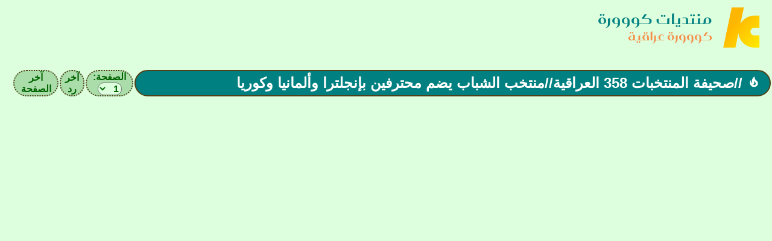

--- FILE ---
content_type: text/html; charset=windows-1256
request_url: https://forum.kooora.com/f.aspx?t=39201094
body_size: 23695
content:
<html>
<head>
<meta property="og:locale" content="ar_AR" />
<meta property="og:site_name" content="منتديات كووورة" />
<meta name="twitter:card" content="summary" />
<meta name="twitter:title" content="//صحيفة المنتخبات 358 العراقية//منتخب الشباب يضم محترفين بإنجلترا وألمانيا وكوريا" />
<meta name="twitter:image" content="https://forum.kooora.com/logos/kball.png" />
<meta name="twitter:description" content="السلام عليكم و رحمة الله و بركاته قوانين الصحيفة -==========- من اجل جمالية الصحيفة تطالب كادر الصحيفة التزام الاخوة الاعضاء بقوانين الصحيفة والتي يجب تكون على النحو التالي: 1/ يجب ان تكو" />
<meta property="og:type" content="article" />
<meta property="article:published_time"  content="2024-04-16T21:05:33Z" />
<meta property="og:description" content="السلام عليكم و رحمة الله و بركاته قوانين الصحيفة -==========- من اجل جمالية الصحيفة تطالب كادر الصحيفة التزام الاخوة الاعضاء بقوانين الصحيفة والتي يجب تكون على النحو التالي: 1/ يجب ان تكو" />
<meta property="og:title" content="//صحيفة المنتخبات 358 العراقية//منتخب الشباب يضم محترفين بإنجلترا وألمانيا وكوريا" />
<meta property="og:url" content="https://forum.kooora.com/f.aspx?t=39201094" />
<meta name="format-detection" content="telephone=no">
<link id="favicon" rel="shortcut icon" href="favicon.ico" />
<script src="https://forum.kooora.com/jquery371/jquery-3.7.1.min.js"></script>
<link href="https://fonts.googleapis.com/icon?family=Material+Icons+Two+Tone" rel="stylesheet">
<link href="https://fonts.googleapis.com/icon?family=Material+Icons" rel="stylesheet">
<link rel="stylesheet" href="https://forum.kooora.com/contextmenu/jquery.contextMenu.css?rev=667_2">
<script src="https://forum.kooora.com/contextmenu/jquery.contextMenu.min.js?rev=667_2"></script>
<script src="https://forum.kooora.com/contextmenu/jquery.ui.position.js?rev=667_2"></script>
<script async defer crossorigin="anonymous" src="https://connect.facebook.net/ar_AR/sdk.js#xfbml=1&version=v3.0"></script>
<link href="https://forum.kooora.com/f.aspx?t=39201094" rel="canonical" />
<script src="https://lngtd.com/kooora_forum.js"></script>
<script type='text/javascript'>
var dfp_oop = "*";
var dfp_lb728 = "*";
var dfp_mpu = "*";
</script>
<script>
var _comscore = _comscore || [];
_comscore.push({ c1: "2", c2: "36390024" });
(function() {
var s = document.createElement("script"), el = document.getElementsByTagName("script")[0]; s.async = true;
s.src = "https://sb.scorecardresearch.com/cs/36390024/beacon.js";
el.parentNode.insertBefore(s, el);
})();
</script>
<noscript>
<img src="https://sb.scorecardresearch.com/p?c1=2&amp;c2=36390024&amp;cv=3.6.0&amp;cj=1">
</noscript>
<meta name="keywords" content="كرة,قدم,رياضة,مباريات,كرة,العراق">
<META CONTENT="text/html; charset=windows-1256" HTTP-EQUIV="Content-Type">
<meta name="copyright" content="forumKIT 3.84: Copyright (C) 2003-2026 Khalid Aldoseri.">
<title>منتديات كووورة</title>
<link rel="stylesheet" type="text/css" href="https://forum.kooora.com/get.aspx?type=css&rev=667&skin=basic&sz=100&file=root_ko">
<link rel="stylesheet" type="text/css" href="https://forum.kooora.com/get.aspx?type=css&rev=667&skin=basic&file=ar_sm">
</head>
<body topmargin=0 leftmargin=0 marginwidth=0 marginheight=0 dir="rtl">
<script async src="https://www.googletagmanager.com/gtag/js?id=G-E4Q4EGY1HN"></script>
<script>
  window.dataLayer = window.dataLayer || [];
  function gtag(){dataLayer.push(arguments);}
  gtag('js', new Date());
  gtag('config', 'G-E4Q4EGY1HN');
</script><script src="https://forum.kooora.com/forumslist.aspx?2_0_0_639"></script>
<script src="https://forum.kooora.com/get.aspx?skin=basic&type=js&rev=3009&file=all"></script>
<script language="JavaScript">
var dfp = true;
var forums_url = "https://forum.kooora.com";
var forums_logo_url = "https://forum.kooora.com/logos/knew.png";
var main_site_title = "منتديات كووورة";
var forums_windowtitle = main_site_title + ": ";
var browser = "Chrome";
var forumKITver = "3.84";
var botter = "";
var mobile = 0;
var skin = "basic";
var style = "sm";
var language = "ar";
var styleURL = "https://forum.kooora.com/get.aspx?type=css&rev=667&skin=basic&sz=100&file=root_ko";
var fileURL = "https://forum.kooora.com/";
var mode = "topic";
var link = "f.aspx?mode=f";
var forum_id = 101;
var forum_icon = "101_2.png";
var timezone = 3;
var thisYear = 2026;
var thisMonth = 2;
var thisDay = 3;
var cat_id = 12;
var isarchive = false;
var currentTime = "20260203015956";
var currentLock = 59560550;
var page_refresh = 0;
var templogin = false;
var adStatus = "noadc";
var adImage = "";
var adLogo = "";
var adLink = "";
var adLink2 = "";
var adLink3 = "";
var adSideBar = "";
var blockedForums = new Array (5,23,24,25,39,41,46,49,54,59,64,67,76,77,80,85,106,140,169,182,220,221,222,224,225,233,248,249,250,251,252,253,254,266,271,275,300,301,302,332,342,343,344,346,350,354,355,1000,1001,1002,1003,1004,1005,1006,1007,1008,1009,1010,1011,1012,1013,1014,1015,1016,1017,1018,1019,1020,1021,1022,1023,1024,1025,1026,1027,1028,1029,1030,1031,1032,1033,1034,1035,1036,1100,1101,1111,0);
var revID = 3009;
var siteID = 2;
var memberID = 0;
var fontSizer = 100;
var memberName = "";
var memberLoginName = "";
var memberQID = "";
var memberTitle = "";
var memberPosts = 0;
var memberLevel = 0;
var memberLevelSup = 0;
var memberStyle = "";
var memberEyes = "";
var memberClock = "";
var memberDisp = "table";
var memberSound = "";
var memberAdm = 7;
var memberAdx = 1429374;
var moderate = false;
var pagesize = 50;
var topicpagesize = 50;
var links = new Array (
"","","");
var forumStatus = "";
var membersInChat = new Array (

);
var topicFollowed = false;
var topicLockLevel = 500;
var topicLocked = true;
var topicID = 39201094;
var topictitle = "//صحيفة المنتخبات 358 العراقية//منتخب الشباب يضم محترفين بإنجلترا وألمانيا وكوريا";
var topicReplies = 500;
var topicAuthor = 1659494;
var pinReply = 0;
var flike = "&nbsp;<img class=flag height=18 src='flags/iq.png'>&nbsp;" + tU(0x1F4E3);
var fliken = "مشجع عراقي!";
var sortorder = 0;
var topicMonitored = false;
var hideSignatures = 1;
var topicFlags = "thx";
var maxRepliesAllowedInForum = 0;
var userRepliesInForum = 0;
var topicNotice = "";
var topics = new Array (
"thx",39201094,1659494,"20240417000533",500,0,"p20240420012532هناسه|l20240423021241أبو حمد|x20240507120623هناسه|p20240507120801هناسه|u20240507120813هناسه|x20240628172957هناسه|f202405242223263#Albert68","<font style=\"font-family:verdana;font-size:16px;color:#000066;\"><FONT style=\"font-family:verdana;font-size:16px;color:#000066;\"><FONT style=\"font-family:verdana;font-size:16px;color:#000066;\"><FONT style=\"font-family:verdana;font-size:16px;color:#000066;\"> <table style=\"max-width: 3840px; max-height: 9999px; font-family: Helvetica, Arial; table-layout: fixed;\"> <tbody> <tr> <td id=\"cell_39133736\" style=\"color: darkgreen;\"> <div style=\"max-width: 2048px;\"><FONT id=\"bubbleAd\"> <table style=\"max-width: 3840px; max-height: 9999px; font-family: Helvetica, Arial; table-layout: fixed;\"> <tbody> <tr> <td id=\"cell_39114474\" style=\"color: darkgreen;\"> <div style=\"max-width: 2048px;\"> <table style=\"max-width: 3840px; max-height: 3840px; table-layout: fixed;\"> <tbody> <tr> <td id=\"cell_39083544\"> <div style=\"max-width: 2048px;\"> <table style=\"max-width: 3840px; max-height: 3840px; table-layout: fixed;\"> <tbody> <tr> <td id=\"cell_39046547\"> <div style=\"max-width: 2048px;\"> <table style=\"max-width: 3840px; max-height: 3840px; table-layout: fixed;\"> <tbody> <tr> <td id=\"cell_39036528\"> <div style=\"max-width: 2048px;\"> <table style=\"max-width: 3840px; max-height: 3840px; table-layout: fixed;\"> <tbody> <tr> <td id=\"cell_39018532\"> <div style=\"max-width: 2048px;\"> <table style=\"max-width: 3840px; max-height: 3840px; table-layout: fixed;\"> <tbody> <tr> <td id=\"cell_38992115\"> <div style=\"max-width: 2048px;\"> <table style=\"max-width: 3840px; max-height: 3840px; table-layout: fixed;\"> <tbody> <tr> <td id=\"cell_38986918\"> <div style=\"max-width: 2048px;\"> <table style=\"max-width: 3840px; max-height: 3840px; table-layout: fixed;\"> <tbody> <tr> <td id=\"cell_38953979\"> <div style=\"max-width: 2048px;\"> <table style=\"max-width: 3840px; max-height: 3840px; table-layout: fixed;\"> <tbody> <tr> <td id=\"cell_38927720\"> <div style=\"max-width: 2048px;\"> <table style=\"max-width: 3840px; max-height: 3840px; table-layout: fixed;\"> <tbody> <tr> <td id=\"cell_38892653\"> <div style=\"max-width: 2048px;\"> <div align=\"right\"> <table dir=\"rtl\" border=\"1\" cellspacing=\"7\" cellpadding=\"0\" style=\"max-width: 3840px; max-height: 3840px; background: rgb(0, 51, 0); border: 6pt outset rgb(0, 102, 0);\"> <tbody> <tr> <td style=\"background: white; padding: 3pt; border-width: 1pt; border-style: inset; border-color: rgb(0, 102, 0);\"> <p dir=\"RTL\" style=\"margin: 0in 0in 0pt; line-height: normal; unicode-bidi: embed; direction: rtl;\">&nbsp;</p> <p dir=\"RTL\" style=\"margin: 0in 0in 10pt; line-height: normal; unicode-bidi: embed; direction: rtl;\">&nbsp;</p> <p dir=\"RTL\" style=\"margin: 0in 0in 0pt; line-height: normal; unicode-bidi: embed; direction: rtl;\">&nbsp;&nbsp;</p> <div align=\"right\"> <table dir=\"rtl\" border=\"1\" cellpadding=\"0\" style=\"max-width: 3840px; max-height: 3840px; background: rgb(153, 204, 51); border: 2.25pt outset rgb(0, 51, 0);\"> <tbody> <tr> <td style=\"padding: 1.5pt; border-width: 1pt; border-style: inset; border-color: rgb(0, 51, 0); background-color: transparent;\"> <p align=\"center\" dir=\"RTL\" style=\"margin: 0in 0in 0pt; text-align: center; line-height: normal; unicode-bidi: embed; direction: rtl;\">&nbsp;</p> <p align=\"center\" dir=\"RTL\" style=\"margin: 0in 0in 0pt; text-align: center; line-height: normal; unicode-bidi: embed; direction: rtl;\">السلام عليكم و رحمة الله و بركاته&nbsp;&nbsp;&nbsp;</p> <p align=\"center\" dir=\"RTL\" style=\"margin: 0in 0in 0pt; text-align: center; line-height: normal; unicode-bidi: embed; direction: rtl;\">قوانين الصحيفة</p> <p align=\"center\" dir=\"RTL\" style=\"margin: 0in 0in 0pt; text-align: center; line-height: normal; unicode-bidi: embed; direction: rtl;\">-==========-</p> <p align=\"center\" dir=\"RTL\" style=\"margin: 0in 0in 0pt; text-align: center; line-height: normal; unicode-bidi: embed; direction: rtl;\">من اجل جمالية الصحيفة تطالب كادر الصحيفة</p> <p align=\"center\" dir=\"RTL\" style=\"margin: 0in 0in 0pt; text-align: center; line-height: normal; unicode-bidi: embed; direction: rtl;\">التزام الاخوة الاعضاء بقوانين الصحيفة والتي يجب تكون على النحو التالي:</p> <p align=\"center\" dir=\"RTL\" style=\"margin: 0in 0in 0pt; text-align: center; line-height: normal; unicode-bidi: embed; direction: rtl;\">1/ يجب ان تكون الكتابة باللون&nbsp;الاحمر&nbsp;،&nbsp;والابيض&nbsp;، والاخضر ،</p> <p align=\"center\" dir=\"RTL\" style=\"margin: 0in 0in 0pt; text-align: center; line-height: normal; unicode-bidi: embed; direction: rtl;\">&nbsp;والاسود&nbsp;حصرا اي الوان علمنا العراقي الحبيب</p> <p align=\"center\" dir=\"RTL\" style=\"margin: 0in 0in 0pt; text-align: center; line-height: normal; unicode-bidi: embed; direction: rtl;\">2/ الصحيفة ملزمه بنقل اخبار منتخباتنا الوطنية بكرة القدم حصرا</p> <p align=\"center\" dir=\"RTL\" style=\"margin: 0in 0in 0pt; text-align: center; line-height: normal; unicode-bidi: embed; direction: rtl;\">او من يمثل كرة الوطن خارجيا من الاندية.</p> <p align=\"center\" dir=\"RTL\" style=\"margin: 0in 0in 0pt; text-align: center; line-height: normal; unicode-bidi: embed; direction: rtl;\">3/ التعليقات والمناقشات مرحب بها</p> <p align=\"center\" dir=\"RTL\" style=\"margin: 0in 0in 0pt; text-align: center; line-height: normal; unicode-bidi: embed; direction: rtl;\">&nbsp;ولكن وفق قوانين المنتدى وتراعى فيها الاحترامات المتبادله</p> <p align=\"center\" dir=\"RTL\" style=\"margin: 0in 0in 0pt; text-align: center; line-height: normal; unicode-bidi: embed; direction: rtl;\">مع فائق الحب والتقدير</p> <p align=\"center\" dir=\"RTL\" style=\"margin: 0in 0in 0pt; text-align: center; line-height: normal; unicode-bidi: embed; direction: rtl;\">من الكادر الفني</p> <p align=\"center\" dir=\"RTL\" style=\"margin: 0in 0in 0pt; text-align: center; line-height: normal; unicode-bidi: embed; direction: rtl;\">&nbsp;</p> <p align=\"center\" dir=\"RTL\" style=\"margin: 0in 0in 0pt; text-align: center; line-height: normal; unicode-bidi: embed; direction: rtl;\">&nbsp;</p></td> </tr> </tbody> </table></div> <p dir=\"RTL\" style=\"margin: 0in 0in 0pt; line-height: normal; unicode-bidi: embed; direction: rtl;\"><br /> </p> <p dir=\"RTL\" style=\"margin: 0in 0in 0pt; line-height: normal; unicode-bidi: embed; direction: rtl;\">&nbsp;</p> <div align=\"right\"> <table width=\"332\" dir=\"rtl\" border=\"1\" cellpadding=\"0\" style=\"max-width: 3840px; max-height: 3840px; border: 3pt outset rgb(0, 102, 0); width: 249pt;\"> <tbody> <tr> <td style=\"background: rgb(153, 204, 51); padding: 1.5pt; border-width: 1pt; border-style: inset; border-color: rgb(0, 102, 0);\"> <p align=\"center\" dir=\"RTL\" style=\"margin: 0in 0in 10pt; text-align: center; line-height: normal; unicode-bidi: embed; direction: rtl;\">&nbsp;الاسم</p></td> <td style=\"background: rgb(153, 204, 51); padding: 1.5pt; border-width: 1pt; border-style: inset; border-color: rgb(0, 102, 0);\"> <p align=\"center\" dir=\"RTL\" style=\"margin: 0in 0in 10pt; text-align: center; line-height: normal; unicode-bidi: embed; direction: rtl;\">&nbsp;الوصف</p></td> </tr> <tr> <td style=\"padding: 1.5pt; border-width: 1pt; border-style: inset; border-color: rgb(0, 102, 0); background-color: transparent;\"> <p align=\"center\" dir=\"RTL\" style=\"margin: 0in 0in 10pt; text-align: center; line-height: normal; unicode-bidi: embed; direction: rtl;\">&nbsp;الشمري الاسلمي</p></td> <td style=\"padding: 1.5pt; border-width: 1pt; border-style: inset; border-color: rgb(0, 102, 0); background-color: transparent;\"> <p align=\"center\" dir=\"RTL\" style=\"margin: 0in 0in 10pt; text-align: center; line-height: normal; unicode-bidi: embed; direction: rtl;\">&nbsp;رئيس الصحيفة</p></td> </tr> <tr> <td style=\"padding: 1.5pt; border-width: 1pt; border-style: inset; border-color: rgb(0, 102, 0); background-color: transparent;\"> <p align=\"center\" dir=\"RTL\" style=\"margin: 0in 0in 10pt; text-align: center; line-height: normal; unicode-bidi: embed; direction: rtl;\">&nbsp;Albert68</p></td> <td style=\"padding: 1.5pt; border-width: 1pt; border-style: inset; border-color: rgb(0, 102, 0); background-color: transparent;\"> <p align=\"center\" dir=\"RTL\" style=\"margin: 0in 0in 10pt; text-align: center; line-height: normal; unicode-bidi: embed; direction: rtl;\">&nbsp;مسؤول</p></td> </tr> <tr> <td style=\"padding: 1.5pt; border-width: 1pt; border-style: inset; border-color: rgb(0, 102, 0); background-color: transparent;\"> <p align=\"center\" dir=\"RTL\" style=\"margin: 0in 0in 10pt; text-align: center; line-height: normal; unicode-bidi: embed; direction: rtl;\">&nbsp;fnar altaee</p></td> <td style=\"padding: 1.5pt; border-width: 1pt; border-style: inset; border-color: rgb(0, 102, 0); background-color: transparent;\"> <p align=\"center\" dir=\"RTL\" style=\"margin: 0in 0in 10pt; text-align: center; line-height: normal; unicode-bidi: embed; direction: rtl;\">عضو</p></td> </tr> <tr> <td style=\"padding: 1.5pt; border-width: 1pt; border-style: inset; border-color: rgb(0, 102, 0); background-color: transparent;\"> <p align=\"center\" dir=\"RTL\" style=\"margin: 0in 0in 0pt; text-align: center; line-height: normal; unicode-bidi: embed; direction: rtl;\"><a target=\"_new\" href=\"https://forum.kooora.com/f.aspx?mode=f&amp;member=60054\" style=\"color: black; text-decoration-line: none;\">ألجويه قوتي</a></p></td> <td style=\"padding: 1.5pt; border-width: 1pt; border-style: inset; border-color: rgb(0, 102, 0); background-color: transparent;\"> <p align=\"center\" dir=\"RTL\" style=\"margin: 0in 0in 10pt; text-align: center; line-height: normal; unicode-bidi: embed; direction: rtl;\">عضو</p></td> </tr> <tr> <td style=\"padding: 1.5pt; border-width: 1pt; border-style: inset; border-color: rgb(0, 102, 0); background-color: transparent;\"> <p align=\"center\" dir=\"RTL\" style=\"margin: 0in 0in 10pt; text-align: center; line-height: normal; unicode-bidi: embed; direction: rtl;\">احمد فارس الشمري&nbsp;</p></td> <td style=\"padding: 1.5pt; border-width: 1pt; border-style: inset; border-color: rgb(0, 102, 0); background-color: transparent;\"> <p align=\"center\" dir=\"RTL\" style=\"margin: 0in 0in 10pt; text-align: center; line-height: normal; unicode-bidi: embed; direction: rtl;\">&nbsp;عضو</p></td> </tr> <tr> <td style=\"padding: 1.5pt; border-width: 1pt; border-style: inset; border-color: rgb(0, 102, 0); background-color: transparent;\"> <p dir=\"RTL\" style=\"margin: 0in 0in 0pt; line-height: normal; unicode-bidi: embed; direction: rtl;\">&nbsp;</p></td> <td style=\"padding: 1.5pt; border-width: 1pt; border-style: inset; border-color: rgb(0, 102, 0); background-color: transparent;\"> <p dir=\"RTL\" style=\"margin: 0in 0in 0pt; line-height: normal; unicode-bidi: embed; direction: rtl;\">&nbsp;</p></td> </tr> </tbody> </table></div> <p dir=\"RTL\" style=\"margin: 0in 0in 0pt; line-height: normal; unicode-bidi: embed; direction: rtl;\">&nbsp;</p> <p dir=\"RTL\" style=\"margin: 0in 0in 10pt; line-height: normal; unicode-bidi: embed; direction: rtl;\">&nbsp;</p> <p dir=\"RTL\" style=\"margin: 0in 0in 10pt; line-height: normal; unicode-bidi: embed; direction: rtl;\">&nbsp;</p> <div align=\"right\"> <table dir=\"rtl\" border=\"1\" cellpadding=\"0\" style=\"max-width: 3840px; max-height: 3840px; background-image: initial; background-size: initial; background-repeat: initial; background-attachment: initial; background-origin: initial; background-clip: initial; border: 3pt outset rgb(0, 51, 0);\"> <tbody> <tr> <td style=\"padding: 1.5pt; border-width: 1pt; border-style: inset; border-color: rgb(0, 51, 0); background-color: transparent;\"> <p align=\"center\" dir=\"RTL\" style=\"margin: 0in 0in 10pt; text-align: center; line-height: normal; unicode-bidi: embed; direction: rtl;\">&nbsp;</p></td> <td style=\"padding: 1.5pt; border-width: 1pt; border-style: inset; border-color: rgb(0, 51, 0); background-color: transparent;\"> <p align=\"center\" dir=\"RTL\" style=\"margin: 0in 0in 10pt; text-align: center; line-height: normal; unicode-bidi: embed; direction: rtl;\"><a target=\"_new\" href=\"icon.aspx?p=101~3tho_momayaz_monta5abat\" style=\"color: black; text-decoration-line: none;\"></a>&nbsp;</p></td> <td style=\"padding: 1.5pt; border-width: 1pt; border-style: inset; border-color: rgb(0, 51, 0); background-color: transparent;\"> <p align=\"center\" dir=\"RTL\" style=\"margin: 0in 0in 10pt; text-align: center; line-height: normal; unicode-bidi: embed; direction: rtl;\">&nbsp;</p></td> </tr> <tr> <td style=\"background: rgb(153, 204, 51); padding: 1.5pt; border-width: 1pt; border-style: inset; border-color: rgb(0, 51, 0);\"> <p dir=\"RTL\" style=\"margin: 0in 0in 0pt; line-height: normal; unicode-bidi: embed; direction: rtl;\">وسام مسؤول متميز</p></td> <td style=\"background: rgb(153, 204, 51); padding: 1.5pt; border-width: 1pt; border-style: inset; border-color: rgb(0, 51, 0);\"> <p dir=\"RTL\" style=\"margin: 0in 0in 0pt; line-height: normal; unicode-bidi: embed; direction: rtl;\">وسام&nbsp;عضو متميز</p></td> <td style=\"background: rgb(153, 204, 51); padding: 1.5pt; border-width: 1pt; border-style: inset; border-color: rgb(0, 51, 0);\"> <p dir=\"RTL\" style=\"margin: 0in 0in 0pt; line-height: normal; unicode-bidi: embed; direction: rtl;\">وسام عضو مشارك</p></td> </tr> <tr> <td style=\"padding: 1.5pt; border-width: 1pt; border-style: inset; border-color: rgb(0, 51, 0); background-color: transparent;\"></td> <td style=\"padding: 1.5pt; border-width: 1pt; border-style: inset; border-color: rgb(0, 51, 0); background-color: transparent;\"> <p dir=\"RTL\" style=\"margin: 0in 0in 0pt; line-height: normal; unicode-bidi: embed; direction: rtl;\">&nbsp;</p></td> <td style=\"padding: 1.5pt; border-width: 1pt; border-style: inset; border-color: rgb(0, 51, 0); background-color: transparent;\"> <p dir=\"RTL\" style=\"margin: 0in 0in 0pt; line-height: normal; unicode-bidi: embed; direction: rtl;\">&nbsp;</p></td> </tr> <tr> <td style=\"padding: 1.5pt; border-width: 1pt; border-style: inset; border-color: rgb(0, 51, 0); background-color: transparent;\"> <p dir=\"RTL\" style=\"margin: 0in 0in 0pt; line-height: normal; unicode-bidi: embed; direction: rtl;\">&nbsp;</p></td> <td style=\"padding: 1.5pt; border-width: 1pt; border-style: inset; border-color: rgb(0, 51, 0); background-color: transparent;\"> <p dir=\"RTL\" style=\"margin: 0in 0in 0pt; line-height: normal; unicode-bidi: embed; direction: rtl;\">&nbsp;</p></td> <td style=\"padding: 1.5pt; border-width: 1pt; border-style: inset; border-color: rgb(0, 51, 0); background-color: transparent;\"> <p dir=\"RTL\" style=\"margin: 0in 0in 0pt; line-height: normal; unicode-bidi: embed; direction: rtl;\">&nbsp;</p></td> </tr> <tr> <td style=\"padding: 1.5pt; border-width: 1pt; border-style: inset; border-color: rgb(0, 51, 0); background-color: transparent;\"> <p dir=\"RTL\" style=\"margin: 0in 0in 0pt; line-height: normal; unicode-bidi: embed; direction: rtl;\">&nbsp;</p></td> <td style=\"padding: 1.5pt; border-width: 1pt; border-style: inset; border-color: rgb(0, 51, 0); background-color: transparent;\"> <p dir=\"RTL\" style=\"margin: 0in 0in 0pt; line-height: normal; unicode-bidi: embed; direction: rtl;\">&nbsp;</p></td> <td style=\"padding: 1.5pt; border-width: 1pt; border-style: inset; border-color: rgb(0, 51, 0); background-color: transparent;\"> <p dir=\"RTL\" style=\"margin: 0in 0in 0pt; line-height: normal; unicode-bidi: embed; direction: rtl;\">&nbsp;</p></td> </tr> <tr> <td style=\"padding: 1.5pt; border-width: 1pt; border-style: inset; border-color: rgb(0, 51, 0); background-color: transparent;\"> <p dir=\"RTL\" style=\"margin: 0in 0in 0pt; line-height: normal; unicode-bidi: embed; direction: rtl;\">&nbsp;</p></td> <td style=\"padding: 1.5pt; border-width: 1pt; border-style: inset; border-color: rgb(0, 51, 0); background-color: transparent;\"> <p dir=\"RTL\" style=\"margin: 0in 0in 0pt; line-height: normal; unicode-bidi: embed; direction: rtl;\">&nbsp;</p></td> <td style=\"padding: 1.5pt; border-width: 1pt; border-style: inset; border-color: rgb(0, 51, 0); background-color: transparent;\"> <p dir=\"RTL\" style=\"margin: 0in 0in 0pt; line-height: normal; unicode-bidi: embed; direction: rtl;\">&nbsp;</p></td> </tr> <tr> <td style=\"padding: 1.5pt; border-width: 1pt; border-style: inset; border-color: rgb(0, 51, 0); background-color: transparent;\"> <p dir=\"RTL\" style=\"margin: 0in 0in 0pt; line-height: normal; unicode-bidi: embed; direction: rtl;\">&nbsp;</p></td> <td style=\"padding: 1.5pt; border-width: 1pt; border-style: inset; border-color: rgb(0, 51, 0); background-color: transparent;\"> <p dir=\"RTL\" style=\"margin: 0in 0in 0pt; line-height: normal; unicode-bidi: embed; direction: rtl;\">&nbsp;</p></td> <td style=\"padding: 1.5pt; border-width: 1pt; border-style: inset; border-color: rgb(0, 51, 0); background-color: transparent;\"> <p dir=\"RTL\" style=\"margin: 0in 0in 0pt; line-height: normal; unicode-bidi: embed; direction: rtl;\">&nbsp;</p></td> </tr> <tr> <td style=\"padding: 1.5pt; border-width: 1pt; border-style: inset; border-color: rgb(0, 51, 0); background-color: transparent;\"> <p dir=\"RTL\" style=\"margin: 0in 0in 0pt; line-height: normal; unicode-bidi: embed; direction: rtl;\">&nbsp;</p></td> <td style=\"padding: 1.5pt; border-width: 1pt; border-style: inset; border-color: rgb(0, 51, 0); background-color: transparent;\"> <p dir=\"RTL\" style=\"margin: 0in 0in 0pt; line-height: normal; unicode-bidi: embed; direction: rtl;\">&nbsp;</p></td> <td style=\"padding: 1.5pt; border-width: 1pt; border-style: inset; border-color: rgb(0, 51, 0); background-color: transparent;\"> <p dir=\"RTL\" style=\"margin: 0in 0in 0pt; line-height: normal; unicode-bidi: embed; direction: rtl;\">&nbsp;</p></td> </tr> <tr> <td style=\"padding: 1.5pt; border-width: 1pt; border-style: inset; border-color: rgb(0, 51, 0); background-color: transparent;\"> <p dir=\"RTL\" style=\"margin: 0in 0in 0pt; line-height: normal; unicode-bidi: embed; direction: rtl;\">&nbsp;</p></td> <td style=\"padding: 1.5pt; border-width: 1pt; border-style: inset; border-color: rgb(0, 51, 0); background-color: transparent;\"> <p dir=\"RTL\" style=\"margin: 0in 0in 0pt; line-height: normal; unicode-bidi: embed; direction: rtl;\">&nbsp;</p></td> <td style=\"padding: 1.5pt; border-width: 1pt; border-style: inset; border-color: rgb(0, 51, 0); background-color: transparent;\"> <p dir=\"RTL\" style=\"margin: 0in 0in 0pt; line-height: normal; unicode-bidi: embed; direction: rtl;\">&nbsp;</p></td> </tr> <tr> <td style=\"padding: 1.5pt; border-width: 1pt; border-style: inset; border-color: rgb(0, 51, 0); background-color: transparent;\"> <p dir=\"RTL\" style=\"margin: 0in 0in 0pt; line-height: normal; unicode-bidi: embed; direction: rtl;\">&nbsp;</p></td> <td style=\"padding: 1.5pt; border-width: 1pt; border-style: inset; border-color: rgb(0, 51, 0); background-color: transparent;\"> <p dir=\"RTL\" style=\"margin: 0in 0in 0pt; line-height: normal; unicode-bidi: embed; direction: rtl;\">&nbsp;</p></td> <td style=\"padding: 1.5pt; border-width: 1pt; border-style: inset; border-color: rgb(0, 51, 0); background-color: transparent;\"> <p dir=\"RTL\" style=\"margin: 0in 0in 0pt; line-height: normal; unicode-bidi: embed; direction: rtl;\">&nbsp;</p></td> </tr> </tbody> </table></div> <p dir=\"RTL\" style=\"margin: 0in 0in 10pt; line-height: normal; unicode-bidi: embed; direction: rtl;\">&nbsp;</p></td> </tr> </tbody> </table></div></div></td> </tr> </tbody> </table></div></td> </tr> </tbody> </table></div></td> </tr> </tbody> </table></div></td> </tr> </tbody> </table></div></td> </tr> </tbody> </table></div></td> </tr> </tbody> </table></div></td> </tr> </tbody> </table></div></td> </tr> </tbody> </table></div></td> </tr> </tbody> </table></div></td> </tr> </tbody> </table></FONT></div></td> </tr> </tbody> </table> </FONT> </FONT> </FONT> </font>",
0,0,0,0,0,
"",1439957137,1659494,"20240417000627",0,0,"","<font style=\"font-family:verdana;font-size:16px;color:#000066;\"> <p>&nbsp;</p> <p align=\"center\" style=\"color: rgb(0, 100, 0); font-family: Helvetica, Arial; font-size: 24px; background-color: rgb(221, 221, 221);\"><img src=\"http://farm3.static.flickr.com/2345/1506971925_01f8d4d7ff_o.jpg\" alt=\"نتيجة بحث الصور عن صور احمد راضي وحسين سعيد\" style=\"max-width: 1024px; max-height: 1024px; text-align: right;\" />&nbsp;</p> <p align=\"center\" style=\"color: rgb(0, 100, 0); font-family: Helvetica, Arial; font-size: 24px; background-color: rgb(221, 221, 221);\">كم اشتاق واحزن من هذه الصورة !!!<br /> لربما لأننا كنا في موسم كأس العالم<br /> اشتاق لذكريات كأس العالم 1986<br /> واحزن لما الت الية كرتنا من تدهور<br /> واصابع الاتهام تصوب اليهم ومازالوا<br /> يتصارعون نحو المناصب وهم<br /> راس البلاء الذي يصيبنا !!!</p> </font>",
0,0,0,0,0,
"",1439957156,1659494,"20240417000705",0,0,"","<font style=\"font-family:verdana;font-size:16px;color:#000066;\"> <table style=\"max-width: 3840px; max-height: 9999px; font-family: Helvetica, Arial; table-layout: fixed;\"> <tbody> <tr> <td id=\"cell_1438595827\" style=\"color: darkgreen;\"> <div style=\"max-width: 2048px;\"><FONT id=\"bubbleAd\"> <table cellspacing=\"0\" cellpadding=\"0\" width=\"100%\" style=\"max-width: 3840px; max-height: 9999px; font-family: Helvetica, Arial; font-size: 18pt;\"> <tbody> <tr> <td class=\"posticon\" bgcolor=\"red\" style=\"color: menutext; font-size: 10px; background: transparent; padding-left: 2px; padding-right: 2px; text-align: center; vertical-align: middle; border-style: solid; border-color: threedhighlight threedshadow threedshadow threedhighlight;\"> <table cellspacing=\"2\" width=\"100%\" style=\"max-width: 3840px; max-height: 9999px;\"> <tbody> <tr> <td width=\"90%\" class=\"posticon\" style=\"color: menutext; background: transparent; padding-left: 2px; padding-right: 2px; vertical-align: middle; border-style: solid; border-color: threedhighlight threedshadow threedshadow threedhighlight;\"></td> </tr> </tbody> </table></td> </tr> </tbody> </table> <table style=\"max-width: 3840px; max-height: 9999px; font-family: Helvetica, Arial; table-layout: fixed;\"> <tbody> <tr> <td id=\"cell_1438088550\" style=\"color: darkgreen;\"> <div style=\"max-width: 2048px;\"> <table style=\"max-width: 3840px; max-height: 3840px; table-layout: fixed;\"> <tbody> <tr> <td id=\"cell_1437312028\" style=\"font-size: 16px;\"> <div style=\"max-width: 2048px;\"> <table style=\"max-width: 3840px; max-height: 3840px; table-layout: fixed;\"> <tbody> <tr> <td id=\"cell_1437001526\"> <div style=\"max-width: 2048px;\"> <table style=\"max-width: 3840px; max-height: 3840px; table-layout: fixed;\"> <tbody> <tr> <td id=\"cell_1436681214\"> <div style=\"max-width: 2048px;\"> <table style=\"max-width: 3840px; max-height: 3840px; table-layout: fixed;\"> <tbody> <tr> <td id=\"cell_1436228966\"> <div style=\"max-width: 2048px;\"> <table style=\"max-width: 3840px; max-height: 3840px; background-color: rgb(255, 255, 221); table-layout: fixed;\"> <tbody> <tr> <td id=\"cell_1434257178\"> <div style=\"max-width: 2048px;\"> <table style=\"max-width: 3840px; max-height: 3840px; table-layout: fixed;\"> <tbody> <tr> <td id=\"cell_1433822307\"> <div style=\"max-width: 2048px;\"> <p>&nbsp;</p> <table style=\"max-width: 3840px; max-height: 3840px; table-layout: fixed;\"> <tbody> <tr> <td id=\"cell_1433142298\"> <div style=\"max-width: 2048px;\"> <table style=\"max-width: 3840px; max-height: 3840px; table-layout: fixed;\"> <tbody> <tr> <td id=\"cell_1432396522\"> <div style=\"max-width: 2048px;\"> <div align=\"center\" new=\"\" times=\"\" -webkit-center;=\"\" roman?;=\"\" 221);?=\"\" rgb(255,=\"\" 255,=\"\" 30px;=\"\" style=\"color: rgb(0, 0, 0);\"><img width=\"1075\" height=\"725\" noop=\"this.src='icon.aspx?m=blank';this.height=0;this.width=0;\" alt=\"Image result for â&euro;«&#216;&#170;&#216;´&#217;ƒ&#217;&#352;&#217;„&#216;&copy; &#216;§&#217;„&#217;…&#217;†&#216;&#170;&#216;&reg;&#216;¨ &#216;§&#217;„&#216;¹&#216;±&#216;§&#217;‚&#217;&#352; &#217;&#129;&#217;&#352; &#217;ƒ&#216;§&#216;³ &#216;§&#217;„&#216;¹&#216;§&#217;„&#217;… 1986â&euro;¬â&euro;&#381;\" src=\"http://farm3.static.flickr.com/2351/1506979387_3ad4174147_o.jpg\" style=\"max-width: 1024px; max-height: 1024px; width: 813px; height: 551px;\" /></div> <div align=\"center\" new=\"\" times=\"\" -webkit-center;=\"\" roman?;=\"\" 221);?=\"\" rgb(255,=\"\" 255,=\"\" 30px;=\"\" style=\"color: rgb(0, 0, 0);\"> <div>المنتخب الوطني العراقي المشارك في نهائيات كاس العالم بالمكسيك 1986 قبل مباراته مع منتخب بلجيكا التي&nbsp;</div><br /> <div>جرت بتاريخ 8 / 6 /1986 والتي انتهت بخسارة منتخبنا بنتيجة 1 – 2 ويظهر في ألصوره كل من :&nbsp;</div><br /> <div>من اليسار : رعد حمودي ( الكابتن ) – ناظم شاكر– المرحوم ناطق هاشم – باسل كوركيس – كريم صدام –&nbsp;</div> <div><br /> </div> <div> <table style=\"max-width: 3840px; max-height: 3840px; table-layout: fixed;\"> <tbody> <tr> <td id=\"cell_1406094080\" style=\"color: darkgreen;\"> <div align=\"center\" new=\"\" times=\"\" -webkit-center;=\"\" roman?;=\"\" 221);?=\"\" rgb(255,=\"\" 255,=\"\" 30px;=\"\" style=\"color: rgb(0, 0, 0);\">سمير شاكر – حارس محمد – احمد راضي – المرحوم علي حسين شهاب – غانم عريبي – خليل علاوي</div></td> </tr> </tbody> </table></div></div></div></td> </tr> </tbody> </table></div></td> </tr> </tbody> </table></div></td> </tr> </tbody> </table></div></td> </tr> </tbody> </table></div></td> </tr> </tbody> </table></div></td> </tr> </tbody> </table></div></td> </tr> </tbody> </table></div></td> </tr> </tbody> </table></div></td> </tr> </tbody> </table></FONT></div></td> </tr> </tbody> </table> </font>",
0,0,0,0,0,
"",1439957168,1659494,"20240417000729",0,0,"","<font style=\"font-family:verdana;font-size:16px;color:#000066;\"> <table style=\"max-width: 3840px; max-height: 9999px; font-family: Helvetica, Arial; table-layout: fixed;\"> <tbody> <tr> <td id=\"cell_1438595839\" style=\"color: darkgreen;\"> <div style=\"max-width: 2048px;\"><FONT id=\"bubbleAd\"> <p>اسود الرافدين ابطال اسيا 2007 .</p> <p><img src=\"https://www.alsumaria.tv/newsimages/NB-211276-636369039736828297.jpg\" style=\"max-width: 1024px; max-height: 1024px;\" /></p></FONT></div></td> </tr> </tbody> </table> </font>",
0,0,0,0,0,
"",1439957184,1659494,"20240417000807",0,0,"","<font style=\"font-family:verdana;font-size:16px;color:#000066;\"> <table style=\"max-width: 3840px; max-height: 9999px; font-family: Helvetica, Arial; table-layout: fixed;\"> <tbody> <tr> <td id=\"cell_1438595851\" style=\"color: darkgreen;\"> <div style=\"max-width: 2048px;\"><FONT id=\"bubbleAd\"> <table style=\"max-width: 3840px; max-height: 9999px; font-family: Helvetica, Arial; table-layout: fixed;\"> <tbody> <tr> <td id=\"cell_1438088564\" style=\"color: darkgreen;\"> <div style=\"max-width: 2048px;\"> <table style=\"max-width: 3840px; max-height: 3840px; table-layout: fixed;\"> <tbody> <tr> <td id=\"cell_1437312035\"> <div style=\"max-width: 2048px;\"> <table style=\"max-width: 3840px; max-height: 3840px; background-color: rgb(255, 255, 221); table-layout: fixed;\"> <tbody> <tr> <td id=\"cell_1436229002\"> <div style=\"max-width: 2048px;\"> <table style=\"max-width: 3840px; max-height: 3840px; table-layout: fixed;\"> <tbody> <tr> <td id=\"cell_1435913025\"> <div style=\"max-width: 2048px;\"> <table style=\"max-width: 3840px; max-height: 3840px; table-layout: fixed;\"> <tbody> <tr> <td id=\"cell_1435266315\"> <div style=\"max-width: 2048px;\"> <table style=\"max-width: 3840px; max-height: 3840px; table-layout: fixed;\"> <tbody> <tr> <td id=\"cell_1434409781\"> <div style=\"max-width: 2048px;\"> <table style=\"max-width: 3840px; max-height: 3840px; table-layout: fixed;\"> <tbody> <tr> <td id=\"cell_1433822341\"> <div style=\"max-width: 2048px;\"> <table style=\"max-width: 3840px; max-height: 3840px; table-layout: fixed;\"> <tbody> <tr> <td id=\"cell_1433142328\"> <div style=\"max-width: 2048px;\"> <table style=\"max-width: 3840px; max-height: 3840px; table-layout: fixed;\"> <tbody> <tr> <td id=\"cell_1432396552\"> <div style=\"max-width: 2048px;\"> <table style=\"max-width: 3840px; max-height: 3840px; table-layout: fixed;\"> <tbody> <tr> <td id=\"cell_1431322496\"> <div style=\"max-width: 2048px;\"> <h1 align=\"center\" itemprop=\"headline\">الآسيوي يصنف يونس محمود ضمن أفضل تسعة مهاجمين في تاريخ كأس آسيا</h1> <p style=\"font-size: 24px; background-color: rgb(221, 221, 221);\">&nbsp;</p> <p align=\"center\" style=\"font-size: 24px; background-color: rgb(221, 221, 221);\"><img width=\"1026\" height=\"577\" noop=\"this.src='icon.aspx?m=blank';this.height=0;this.width=0;\" alt=\"Search Bigger\" src=\"https://www.alsumaria.tv/newsimages/NB-248451-636736360071118692.jpg\" style=\"max-width: 1024px; max-height: 1024px; width: 793px; height: 414px;\" /></p></div></td> </tr> </tbody> </table></div></td> </tr> </tbody> </table></div></td> </tr> </tbody> </table></div></td> </tr> </tbody> </table></div></td> </tr> </tbody> </table></div></td> </tr> </tbody> </table></div></td> </tr> </tbody> </table></div></td> </tr> </tbody> </table></div></td> </tr> </tbody> </table></div></td> </tr> </tbody> </table></FONT></div></td> </tr> </tbody> </table> </font>",
0,0,0,0,0,
"",1439957206,1659494,"20240417000855",0,0,"","<font style=\"font-family:verdana;font-size:16px;color:#000066;\"><img src=\"https://img.kooora.com/?i=corr%2f249%2fkoo_249049.jpg\" alt=\"علي هادي - أحمد راضي - ناظم شاكر\" /> </font>",
0,0,0,0,0,
"",1439957228,1659494,"20240417001016",0,0,"","<font style=\"font-family:verdana;font-size:16px;color:#000066;\"><FONT style=\"font-size: x-large;\">تم افتتاح العدد الجدد على بركة الله .</FONT> </font>",
0,0,0,0,0,
"",1439957261,1659494,"20240417001209",0,0,"","<font style=\"font-family:verdana;font-size:16px;color:#000066;\"><FONT style=\"font-size: x-large;\">شكرا لكل الاخوة الاعزاء الذين شاركوا في انجاح العدد 357 مع امنيات بالتوفيق للجميع .</FONT> </font>",
0,0,0,0,0,
"",1439957293,1659494,"20240417001440",0,0,"","<font style=\"font-family:verdana;font-size:16px;color:#000066;\"><FONT style=\"font-size: x-large;\">مرحبا باخواني الكرام كادر ورواد صحيفة المنتخبات العراقية في اصدارها الجديد .</FONT> </font>",
0,0,0,0,0,
"",1439957399,1659494,"20240417002007",0,0,"","<font style=\"font-family:verdana;font-size:16px;color:#000066;\"> <h1 id=\"articleTitle\" itemprop=\"name\" style=\"line-height: 56px; margin: 0px; color: rgb(26, 26, 26); font-family: Arial, \"Helvetica Neue\", Helvetica, sans-serif; background-color: rgb(238, 238, 238);\"><FONT style=\"font-size: 18pt;\">العراق يبدأ كأس آسيا تحت 23 عامًا بالخسارة أمام تايلاند .</FONT></h1> <h1 id=\"articleTitle\" itemprop=\"name\" style=\"line-height: 56px; margin: 0px; color: rgb(26, 26, 26); font-family: Arial, \"Helvetica Neue\", Helvetica, sans-serif; background-color: rgb(238, 238, 238);\"><img src=\"https://img.kooora.com/?i=corr%2f513%2fkoo_513869.jpg\" /></h1> <h1 id=\"articleTitle\" itemprop=\"name\" style=\"line-height: 56px; margin: 0px; color: rgb(26, 26, 26); font-family: Arial, \"Helvetica Neue\", Helvetica, sans-serif; background-color: rgb(238, 238, 238);\"><FONT style=\"font-size: x-large;\"><FONT style=\"font-weight: 400; background-color: rgb(255, 255, 255);\">خسر المنتخب العراقي الأولمبي بنتيجة (2-0) خلال المباراة التي جمعته بنظيره التايلاندي مساء اليوم الثلاثاء على ملعب الجنوب ـ الوكرة ضمن منافسات الجولة الأولى من دور المجموعات بكأس آسيا تحت 23 عامًا المؤهلة لأولمبياد باريس.</FONT><br style=\"font-weight: 400; background-color: rgb(255, 255, 255);\" /> <FONT style=\"font-weight: 400; background-color: rgb(255, 255, 255);\">وتقدم المنتخب التايلاندي بهدف بعد مرور 26 دقيقة عن طريق لاعبه وايرس، لينتهي الشوط الأول بنتيجة (1-0).&nbsp;</FONT><br style=\"font-weight: 400; background-color: rgb(255, 255, 255);\" /> <FONT style=\"font-weight: 400; background-color: rgb(255, 255, 255);\">وعاد المنتخب التايلاندي ليُسجل مرة ثانية عبر لاعبه تيارساك بالدقيقة 65 لينتهي اللقاء بنتيجة (2-0).</FONT></FONT></h1> <h1 id=\"articleTitle\" itemprop=\"name\" style=\"line-height: 56px; margin: 0px; color: rgb(26, 26, 26); font-family: Arial, \"Helvetica Neue\", Helvetica, sans-serif; background-color: rgb(238, 238, 238);\"><FONT style=\"font-size: x-large;\"><FONT style=\"font-weight: 400; background-color: rgb(255, 255, 255);\">وكان المنتخب العراقي الأولمبي بقيادة راضي شنيشل قد بدأ المباراة بتشكيل مكوّن من: حسين حسن، مصطفى سعدون، زيد تحسين، يوسف الإمام، كرار سعد، زيد إسماعيل، كرار محمد، علي الموسوي، نهاد محمد، سالم أحمد، منتظر عبدالأمير.</FONT><br style=\"font-weight: 400; background-color: rgb(255, 255, 255);\" /> <FONT style=\"font-weight: 400; background-color: rgb(255, 255, 255);\">وجلسّ على مقاعد البدلاء في البداية كل من: كميل سعد، حسن عباس، أحمد حسن، حسين عمار، رومان دولان، علي جاسم، بلند آزاد، منتظر محمد، حسن خالد، أمين الحموي، رضا فاضل، هلو فائق.</FONT><br style=\"font-weight: 400; background-color: rgb(255, 255, 255);\" /> <FONT style=\"font-weight: 400; background-color: rgb(255, 255, 255);\">ويقع المنتخب العراقي الأولمبي بالمجموعة الثالثة ببطولة آسيا المؤهلة لأولمبياد باريس 2024 رفقة منتخبات تايلاند، والسعودية، وطاجيكستان.&nbsp;</FONT></FONT></h1> <h1 id=\"articleTitle\" itemprop=\"name\" style=\"line-height: 56px; margin: 0px; color: rgb(26, 26, 26); font-family: Arial, \"Helvetica Neue\", Helvetica, sans-serif; background-color: rgb(238, 238, 238);\"><img src=\"https://img.kooora.com/?i=corr%2f513%2fkoo_513859.jpg\" style=\"border: 0px; font-size: large; font-weight: 400; background-color: rgb(255, 255, 255);\" /><br style=\"font-size: large; font-weight: 400; background-color: rgb(255, 255, 255);\" /> <img src=\"https://img.kooora.com/?i=corr%2f513%2fkoo_513861.jpg\" style=\"border: 0px; font-size: large; font-weight: 400; background-color: rgb(255, 255, 255);\" /><br style=\"font-size: large; font-weight: 400; background-color: rgb(255, 255, 255);\" /> <br style=\"font-size: large; font-weight: 400; background-color: rgb(255, 255, 255);\" /> <img src=\"https://img.kooora.com/?i=corr%2f513%2fkoo_513866.jpg\" style=\"border: 0px; font-size: large; font-weight: 400; background-color: rgb(255, 255, 255);\" /><br style=\"font-size: large; font-weight: 400; background-color: rgb(255, 255, 255);\" /> <img src=\"https://img.kooora.com/?i=corr%2f513%2fkoo_513867.jpg\" style=\"border: 0px; font-size: large; font-weight: 400; background-color: rgb(255, 255, 255);\" /><br style=\"font-size: large; font-weight: 400; background-color: rgb(255, 255, 255);\" /> <img src=\"https://img.kooora.com/?i=corr%2f513%2fkoo_513868.jpg\" style=\"border: 0px; font-size: large; font-weight: 400; background-color: rgb(255, 255, 255);\" /><br style=\"font-size: large; font-weight: 400; background-color: rgb(255, 255, 255);\" /> <img src=\"https://img.kooora.com/?i=corr%2f513%2fkoo_513870.jpg\" style=\"border: 0px; font-size: large; font-weight: 400; background-color: rgb(255, 255, 255);\" /></h1> </font>",
0,0,0,0,0,
"",1439957726,1659494,"20240417003904",0,0,"","<font style=\"font-family:verdana;font-size:16px;color:#000066;\"> <p><FONT style=\"font-size: 18pt;\">&nbsp;<FONT style=\"font-family: inherit; color: rgb(5, 5, 5); font-weight: 400; white-space-collapse: preserve;\">شنيشل : حظوظنا ما زالت قائمة .</FONT></FONT></p> <div class=\"x11i5rnm xat24cr x1mh8g0r x1vvkbs xtlvy1s x126k92a\" style=\"margin: 0.5em 0px 0px; white-space-collapse: preserve; overflow-wrap: break-word; font-family: \"Segoe UI Historic\", \"Segoe UI\", Helvetica, Arial, sans-serif; color: rgb(5, 5, 5); font-weight: 400; text-align: left;\"> <div dir=\"auto\" style=\"font-family: inherit; text-align: start;\"><FONT style=\"font-size: x-large;\">أكد مدربُ المنتخب الأولمبيّ \"راضي شنيشل\" أن خسارةَ مباراة لا تعني مغادرةَ النهائيات، فما زالت هناك مباراتان سنقاتل من أجل الحصول على نقاطهما. </FONT></div> <div dir=\"auto\" style=\"font-family: inherit; text-align: start;\"><FONT style=\"font-size: x-large;\">جاءَ ذلك في المؤتمرِ الصحفيّ الخاص بمباراةِ منتخبنا الأولمبي ونظيره التايلاندي التي اقيمت اليوم الثلاثاء ضمن الجولةِ الأولى من نهائياتِ آسيا المؤهلة إلى اولمبياد باريس والتي انتهت بفوز تايلاند (2-0).</FONT></div> <div dir=\"auto\" style=\"font-family: inherit; text-align: start;\"><FONT style=\"font-size: x-large;\"> وقال مدربُ المنتخب: لم يقدم اللاعبون المستوى الفنيّ المطلوب منهم الذي قدموه في المبارياتِ السابقة، لاسيما <FONT style=\"font-family: inherit;\"><a tabindex=\"-1\" style=\"color: rgb(56, 88, 152); cursor: pointer; font-family: inherit;\"></a></FONT>أن المنتخبَ توفرت له سُبل الإعداد الصحيح، ولكنه لم يقدم هويته وصورته المعهودة في المباراة.</FONT></div> <div dir=\"auto\" style=\"font-family: inherit; text-align: start;\"><FONT style=\"font-size: x-large;\">وأشار شنيشل إلى: إن حظوظنا ما زالت قائمةً، وسنعملُ على رفعِ الروح المعنوية للاعبين للظهورِ بمُستوى فنيّ أفضل في المباراةِ المُقبلة، لتعويض ضياع النقاط أمام تايلاند.</FONT></div></div> <p><FONT style=\"font-size: x-large;\"><img src=\"https://scontent-ord5-2.xx.fbcdn.net/v/t39.30808-6/435763878_987145132768790_2829370777085587646_n.jpg?_nc_cat=103&amp;ccb=1-7&amp;_nc_sid=5f2048&amp;_nc_ohc=qmX5ckqgYNUAb6oMloY&amp;_nc_ht=scontent-ord5-2.xx&amp;oh=00_AfChEljmzqaX8zq_49P12iT2GNj3l9LKXdZIGGJOPEGWmg&amp;oe=6624D39B\" alt=\"May be an image of 1 person and text that says '23 ASIANCUP GATAR2006 KONAMI #AFCU23 QATAR AlWON NEGM MAAAICN &#6032; IRA 2&#937; &#1083;HaT citen SU23ASIAN IU23 ASIAN CUP QATAR 2024 motten RADHI SHENAISHIL IRAQ J23 AFC U23 ASIAN QATAR 2024'\" /></FONT></p> </font>",
0,0,0,0,0,
"",1439957757,1659494,"20240417004107",0,0,"","<font style=\"font-family:verdana;font-size:16px;color:#000066;\"> <p><FONT style=\"color: rgb(5, 5, 5); font-family: \"Segoe UI Historic\", \"Segoe UI\", Helvetica, Arial, sans-serif; font-size: 18pt; font-weight: 400; white-space-collapse: preserve;\">صور / تُلخص احداث مباراة منتخبنا الأولمبي ونظيره التايلاندي.. والحضور الرسمي للمباراة التي تجري في ملعب الجنوب بمدينة الوكرة القطرية ضمن الجولة الأولى للمجموعة الثالثة لنهائيات كأس آسيا لمنتخبات دون (23 عاماً).</FONT></p> <p><img src=\"https://scontent-ord5-2.xx.fbcdn.net/v/t39.30808-6/437875348_987087342774569_2941486580394545946_n.jpg?_nc_cat=1&amp;ccb=1-7&amp;_nc_sid=5f2048&amp;_nc_ohc=eC2iZKMQ1_AAb74QaCD&amp;_nc_ht=scontent-ord5-2.xx&amp;oh=00_AfCCBvBdFAE0fh5T-swauwYe52d-2H78CgR0UMnczrF-rA&amp;oe=66249A75\" alt=\"May be an image of 12 people, people playing soccer, people playing football and text that says 'FC CU23 ANCUP A12026 JAKO'\" /></p> </font>",
0,0,0,0,0,
"",1439957776,1659494,"20240417004202",0,0,"","<font style=\"font-family:verdana;font-size:16px;color:#000066;\"> <p>&nbsp;<img src=\"https://scontent-ord5-2.xx.fbcdn.net/v/t39.30808-6/438197533_987087382774565_3134203962769168354_n.jpg?_nc_cat=1&amp;ccb=1-7&amp;_nc_sid=5f2048&amp;_nc_ohc=eJqXhAge-NIAb4HpLjV&amp;_nc_ht=scontent-ord5-2.xx&amp;oh=00_AfCbRUE4pAyv6xqZ9o-ewY8TReYAQdDfu0TYH_9kx54AEA&amp;oe=6624A329\" alt=\"May be an image of ‎7 people, people playing soccer, people playing football and ‎text that says '‎3AKo JAND ITS S JANO JAND 17 1aKO ARD aRE 21 - 19 &#1083;AKO 14 JAKO 22 23 AFC AR AIR JANO TY 16 هدد‎'‎‎\" /></p> <p><img src=\"https://scontent-ord5-2.xx.fbcdn.net/v/t39.30808-6/437965425_987087359441234_7706394828331590798_n.jpg?_nc_cat=1&amp;ccb=1-7&amp;_nc_sid=5f2048&amp;_nc_ohc=E8oNEqx7Q6UAb7eB_9B&amp;_nc_ht=scontent-ord5-2.xx&amp;oh=00_AfCikv58OCh_TRloiWjT69nEIhJWJAse4Hjzhb8iq1BvTQ&amp;oe=6624B162\" alt=\"May be an image of 6 people, people playing soccer, people playing football and text that says 'JANG &#49464;&#45716; ATAI FC FISA MNY fO IRAO'\" /></p> </font>",
0,0,0,0,0,
"",1439957789,170658,"20240417004227",0,0,"","<font style=\"font-family:verdana;font-size:16px;color:#000066;\">في كثير من المرات كرة القدم لاتعطي لمن يعطيها..\r<br>منذ &#1634;&#1632;&#1632;&#1641; حتى &#1634;&#1632;&#1633;&#1641; عقد كامل برشلونة الافضل والاقوى اوربيا والحصيلة فقط &#1635; بطولات لدوري الابطال ..والريال لم يكن افضل من برشلونه ومع هذا تحقيق اربع القاب خلال خمس سنوات..\r<br>فعلا برشلونه منحوس منحوس والدليل ديمبلي اخرج كل مهاراته وابداعاته...\r<br>لااستبعد تاهل الريال غدا خصوصا بعد النفسيه المرتاحه للسيتي هذا يعتبر ضدهم ليس لصالحهم برايي الشخصي المتواضع..\r<br></font>",
0,0,0,0,0,
"",1439957800,1659494,"20240417004250",0,0,"","<font style=\"font-family:verdana;font-size:16px;color:#000066;\"> <p>&nbsp;<img src=\"https://scontent-ord5-2.xx.fbcdn.net/v/t39.30808-6/437856974_987087412774562_1355020998273991911_n.jpg?_nc_cat=110&amp;ccb=1-7&amp;_nc_sid=5f2048&amp;_nc_ohc=iIgEbn0OzCsAb7Ebtqq&amp;_nc_ht=scontent-ord5-2.xx&amp;oh=00_AfAFmTTIP2_Fui1NOSdhXv0DqKtPiBIzxObhceERVBrXOA&amp;oe=6624A1BA\" alt=\"May be an image of 3 people, people playing soccer, people playing football and text that says 'GARNIER 1 JAKO 16 A 16 XO'\" /></p> <p><img src=\"https://scontent-ord5-1.xx.fbcdn.net/v/t39.30808-6/437953271_987087522774551_4165980336435648373_n.jpg?_nc_cat=101&amp;ccb=1-7&amp;_nc_sid=5f2048&amp;_nc_ohc=4yDBAjR284AAb4WrTJS&amp;_nc_ht=scontent-ord5-1.xx&amp;oh=00_AfDU9ZebLeIxTIg2W3Q20xkgxPsIwZZXytnTODSqk5q5Cw&amp;oe=66249EFE\" alt=\"May be an image of ‎text that says '‎0066 M نيوم U23 ASIAM BASIAMCUP CUP QATAR‎'‎\" /></p> </font>",
0,0,0,0,0,
"",1439957808,1659494,"20240417004326",0,0,"","<font style=\"font-family:verdana;font-size:16px;color:#000066;\"> <p>&nbsp;<img src=\"https://scontent-ord5-1.xx.fbcdn.net/v/t39.30808-6/438037237_987087449441225_4562569349019537915_n.jpg?_nc_cat=111&amp;ccb=1-7&amp;_nc_sid=5f2048&amp;_nc_ohc=3lSIh5OlrgMAb6NDKxQ&amp;_nc_ht=scontent-ord5-1.xx&amp;oh=00_AfAg9oHHq-0nEzTDQHeQO_tLm4FDtwFC4upOFEefUDQlbA&amp;oe=66248CAB\" alt=\"May be an image of 1 person, playing soccer and playing football\" /></p> <p><img src=\"https://scontent-ord5-2.xx.fbcdn.net/v/t39.30808-6/438217238_987087302774573_6705867476528285953_n.jpg?_nc_cat=100&amp;ccb=1-7&amp;_nc_sid=5f2048&amp;_nc_ohc=XT8fIa4vMnQAb6cHIfp&amp;_nc_oc=Adiyfq4IlC89IWKUNORODd6dyrnMxPy_x7MFQEOPkNXTTzsFMf6l1PsLorQcaTlISrv2KMaAXK219a0GeXZPL11X&amp;_nc_ht=scontent-ord5-2.xx&amp;oh=00_AfBIlIZns9jelM6bpEjdFQMAwVfGbhbMPwvhzu9Uk0DyKQ&amp;oe=662498F0\" alt=\"May be an image of 3 people, people playing football, people playing soccer and text\" /></p> </font>",
0,0,0,0,0,
"",1439957821,1659494,"20240417004409",0,0,"","<font style=\"font-family:verdana;font-size:16px;color:#000066;\"> <p>&nbsp;<img src=\"https://scontent-ord5-2.xx.fbcdn.net/v/t39.30808-6/438197847_987087576107879_5486739482483844634_n.jpg?_nc_cat=100&amp;ccb=1-7&amp;_nc_sid=5f2048&amp;_nc_ohc=gEZokZDoIAsAb7-YH2a&amp;_nc_ht=scontent-ord5-2.xx&amp;oh=00_AfDBHtG-w5BsmjgdXSW_-GHfZjXG4Ya6PNXUPfYQBcCeVA&amp;oe=6624A941\" alt=\"May be an image of 5 people, people playing football, people playing soccer and text that says 'JITARY SALIM A. JOSEF B. 19-2 19 2 JANO ARS &#4705; JAND &#21830;&#21830;'\" /></p> <p><img src=\"https://scontent-ord5-2.xx.fbcdn.net/v/t39.30808-6/437798388_987087472774556_402139726899999136_n.jpg?_nc_cat=105&amp;ccb=1-7&amp;_nc_sid=5f2048&amp;_nc_ohc=HEv_EHooka8Ab649Fxp&amp;_nc_ht=scontent-ord5-2.xx&amp;oh=00_AfBsqPzSw3m4JX25jHLAx83UFvkA4m6D_C5j-EjacsvDkw&amp;oe=66249D74\" alt=\"May be an image of 1 person, playing soccer, playing football and text that says 'JAKO 19 19 0 LOLARA LAR AIRV'\" /></p> </font>",
0,0,0,0,0,
"",1439957834,1659494,"20240417004449",0,0,"","<font style=\"font-family:verdana;font-size:16px;color:#000066;\"> <p>&nbsp;<img src=\"https://scontent-ord5-1.xx.fbcdn.net/v/t39.30808-6/437875182_987087462774557_3939541910638394306_n.jpg?_nc_cat=101&amp;ccb=1-7&amp;_nc_sid=5f2048&amp;_nc_ohc=AQ2kC30ryYwAb4AEEl5&amp;_nc_ht=scontent-ord5-1.xx&amp;oh=00_AfDt5Zbnt_wp21bH1KbHiZmHn8182NH3VYra0qBfnRFSrw&amp;oe=66248CBC\" alt=\"May be an image of 3 people, people playing football, people playing soccer and text\" /></p> <p><img src=\"https://scontent-ord5-1.xx.fbcdn.net/v/t39.30808-6/437959238_987087329441237_3467745049207966584_n.jpg?_nc_cat=101&amp;ccb=1-7&amp;_nc_sid=5f2048&amp;_nc_ohc=RMz4glkSXbYAb622iHd&amp;_nc_ht=scontent-ord5-1.xx&amp;oh=00_AfB7YC2YCIW_WQr22ssZPLYqtLNBoosedcboFYr3QJ6ZeA&amp;oe=6624A06E\" alt=\"May be an image of 2 people, people playing soccer, people playing football and text\" /></p> </font>",
0,0,0,0,0,
"",1439957845,1659494,"20240417004525",0,0,"","<font style=\"font-family:verdana;font-size:16px;color:#000066;\"> <p>&nbsp;<img src=\"https://scontent-ord5-2.xx.fbcdn.net/v/t39.30808-6/438224656_987087612774542_4407838247201318503_n.jpg?_nc_cat=103&amp;ccb=1-7&amp;_nc_sid=5f2048&amp;_nc_ohc=NchkippgfxwAb6HZ-ma&amp;_nc_ht=scontent-ord5-2.xx&amp;oh=00_AfBaDxuHaW65T2RnfrJSR-QP8Uqc-OaCOQehs_0VLVJ7hA&amp;oe=66248BF2\" alt=\"May be an image of 5 people, people playing soccer, people playing football and text\" /></p> <p><img src=\"https://scontent-ord5-2.xx.fbcdn.net/v/t39.30808-6/437969079_987087392774564_9121008356621952220_n.jpg?_nc_cat=107&amp;ccb=1-7&amp;_nc_sid=5f2048&amp;_nc_ohc=N60O_VJWrpcAb5szCvZ&amp;_nc_ht=scontent-ord5-2.xx&amp;oh=00_AfAuXxaRbebABZx71Rr3fAOYjeP_FBPOOUOscgWRqrAIbA&amp;oe=66248BA3\" alt=\"May be an image of 2 people, people playing football, people playing soccer and text that says 'QATAR AR'\" /></p> </font>",
0,0,0,0,0,
"",1439957854,1659494,"20240417004600",0,0,"","<font style=\"font-family:verdana;font-size:16px;color:#000066;\"> <p>&nbsp;<img src=\"https://scontent-ord5-2.xx.fbcdn.net/v/t39.30808-6/438216845_987087619441208_3252784539413655012_n.jpg?_nc_cat=102&amp;ccb=1-7&amp;_nc_sid=5f2048&amp;_nc_ohc=ITWpS30mrkAAb6zIyaR&amp;_nc_ht=scontent-ord5-2.xx&amp;oh=00_AfAJ67zk0fS8XvGxzHQqxQRvW9lgJwqCE8capODmslkP-w&amp;oe=6624B4F2\" alt=\"May be an image of 2 people, people playing soccer, people playing football and text that says '&#1076;&#1040;&#1082;&#1086; 8 NEOM'\" /></p> <p><img src=\"https://scontent-ord5-1.xx.fbcdn.net/v/t39.30808-6/437980447_987087422774561_3016560023610363296_n.jpg?_nc_cat=108&amp;ccb=1-7&amp;_nc_sid=5f2048&amp;_nc_ohc=dKQkMFuf8hUAb6iQA7q&amp;_nc_ht=scontent-ord5-1.xx&amp;oh=00_AfC7p1RfrxKLTdlNjv_t-XDK8j_4B0LkTbrFu0R3nMUjXQ&amp;oe=6624A78A\" alt=\"May be an image of 1 person, playing soccer, playing football and text that says 'JAKO 23 2. 2'\" /></p> </font>",
0,0,0,0,0,
"",1439957859,1659494,"20240417004629",0,0,"","<font style=\"font-family:verdana;font-size:16px;color:#000066;\"> <p>&nbsp;<img src=\"https://scontent-ord5-2.xx.fbcdn.net/v/t39.30808-6/437958951_987087639441206_8917016251270212118_n.jpg?_nc_cat=103&amp;ccb=1-7&amp;_nc_sid=5f2048&amp;_nc_ohc=zE2m3vqzu3QAb6UfSMW&amp;_nc_ht=scontent-ord5-2.xx&amp;oh=00_AfD3ee9hlu5nNEoPX9CxItAKvsNiSCxA7jv8h1L1MbuQCw&amp;oe=6624940C\" alt=\"May be an image of 2 people, people playing soccer, people playing football and text\" /></p> <p><img src=\"https://scontent-ord5-1.xx.fbcdn.net/v/t39.30808-6/437850609_987087532774550_5161215792027370730_n.jpg?_nc_cat=108&amp;ccb=1-7&amp;_nc_sid=5f2048&amp;_nc_ohc=PhYUxATUbZQAb4Khqv7&amp;_nc_ht=scontent-ord5-1.xx&amp;oh=00_AfAaGLSylX3_MDbDVaPQ-A0gYrdJEzHnPs13kecqZ9UOrA&amp;oe=662484F9\" alt=\"May be an image of ‎2 people, people playing soccer, people playing football and ‎text that says '‎mKo 22 22 د FOOT FOOYEALL ALL‎'‎‎\" /></p> </font>",
0,0,0,0,0,
"",1439957865,1659494,"20240417004657",0,0,"","<font style=\"font-family:verdana;font-size:16px;color:#000066;\"> <p>&nbsp;<img src=\"https://scontent-ord5-2.xx.fbcdn.net/v/t39.30808-6/437926559_987087372774566_6493591012050160821_n.jpg?_nc_cat=103&amp;ccb=1-7&amp;_nc_sid=5f2048&amp;_nc_ohc=fGXb_9tNFC4Ab7RRCFt&amp;_nc_ht=scontent-ord5-2.xx&amp;oh=00_AfDKMWsyFsTMhyvgBgrA6-LUlAE1iEcNhe5lKBs6rXr93A&amp;oe=6624B22D\" alt=\"May be an image of 3 people, people playing soccer, people playing football and text that says '4 &#917;&#921; KELME ME KEIL'\" /></p> <p><img src=\"https://scontent-ord5-2.xx.fbcdn.net/v/t39.30808-6/437930171_987087552774548_2789218439520897234_n.jpg?_nc_cat=105&amp;ccb=1-7&amp;_nc_sid=5f2048&amp;_nc_ohc=xgzwtfTG0PgAb5MiftT&amp;_nc_ht=scontent-ord5-2.xx&amp;oh=00_AfD81aEisXT-R2AS_LFGDksK6ZYAnWaIX1oSj6jVhbj8bg&amp;oe=66249029\" alt=\"May be an image of 2 people, people playing football, people playing soccer and text that says '2 AF PIL JAKO riaS'\" /></p> </font>",
0,0,0,0,0,
"",1439957879,1659494,"20240417004736",0,0,"","<font style=\"font-family:verdana;font-size:16px;color:#000066;\"> <p>&nbsp;<img src=\"https://scontent-ord5-2.xx.fbcdn.net/v/t39.30808-6/437852641_987086979441272_2214217425543543968_n.jpg?_nc_cat=1&amp;ccb=1-7&amp;_nc_sid=5f2048&amp;_nc_ohc=xueqsKwSk30Ab6Kt9Ef&amp;_nc_ht=scontent-ord5-2.xx&amp;oh=00_AfCCSm8RNL5-u_DuG0WniLqC3hWaQ-5hJhFyQ-6pxtWahQ&amp;oe=6624AA01\" alt=\"May be an image of 6 people\" /></p> <p><img src=\"https://scontent-ord5-2.xx.fbcdn.net/v/t39.30808-6/437852358_987087659441204_8811864929247020793_n.jpg?_nc_cat=110&amp;ccb=1-7&amp;_nc_sid=5f2048&amp;_nc_ohc=_6hX-A1-61YAb6PBgkP&amp;_nc_ht=scontent-ord5-2.xx&amp;oh=00_AfBlaE2vIX3JfWihICdw8Bl5F7xfqhYN5z9EpvYZuVIVFg&amp;oe=662484C0\" alt=\"May be an image of 2 people, people playing football, people playing soccer and text\" /></p> </font>",
0,0,0,0,0,
"",1439957895,1659494,"20240417004826",0,0,"","<font style=\"font-family:verdana;font-size:16px;color:#000066;\"> <p>&nbsp;<img src=\"https://scontent-ord5-2.xx.fbcdn.net/v/t39.30808-6/438035299_987044759445494_6222664037969173363_n.jpg?_nc_cat=103&amp;ccb=1-7&amp;_nc_sid=5f2048&amp;_nc_ohc=DPgqaQNu7yUAb4EZu2x&amp;_nc_ht=scontent-ord5-2.xx&amp;oh=00_AfCtGCOpASgYcAFkS7f6305x8lQHF87xooyhw9etjtbrPA&amp;oe=6624CB8D\" alt=\"May be an image of 3 people, people playing football, people playing soccer and text that says 'SANCUP &#31532;&#23665;23 JAKO I.S 1543 &#53664; Iraq 14 JAKO JANS JAKO'\" /></p> <p><img src=\"https://scontent-ord5-2.xx.fbcdn.net/v/t39.30808-6/437970795_987087499441220_6466103321772991076_n.jpg?_nc_cat=1&amp;ccb=1-7&amp;_nc_sid=5f2048&amp;_nc_ohc=jtaHCku6QnkAb7rLAq5&amp;_nc_ht=scontent-ord5-2.xx&amp;oh=00_AfAGErFYO6kQ5BYLsJb-GCUWwONzcGQ7WDY0Mf2CaJPq-g&amp;oe=66248634\" alt=\"May be an image of 3 people and text\" /></p> </font>",
0,0,0,0,0,
"",1439957915,1659494,"20240417004918",0,0,"","<font style=\"font-family:verdana;font-size:16px;color:#000066;\"> <p>&nbsp;<img src=\"https://scontent-ord5-1.xx.fbcdn.net/v/t39.30808-6/438197898_987044772778826_6437985458780199268_n.jpg?_nc_cat=106&amp;ccb=1-7&amp;_nc_sid=5f2048&amp;_nc_ohc=x-ZtpWb_h3IAb62ZhM1&amp;_nc_ht=scontent-ord5-1.xx&amp;oh=00_AfBrpTj41RVV7LhMe9S6D-YOJSGDG7fO0h2VNT4w8GFydQ&amp;oe=6624C923\" alt=\"May be an image of 6 people, people playing soccer, people playing football and text\" /></p> <p><img src=\"https://scontent-ord5-1.xx.fbcdn.net/v/t39.30808-6/435890519_987044989445471_3298088705722504336_n.jpg?_nc_cat=108&amp;ccb=1-7&amp;_nc_sid=5f2048&amp;_nc_ohc=yi1sffPydjcAb4uEiV3&amp;_nc_ht=scontent-ord5-1.xx&amp;oh=00_AfChOR5nzJD_UV4vr14wxb4STBTGw3bMmfmkEHaDMTMGbA&amp;oe=6624C48E\" alt=\"May be an image of 11 people, people playing football, people playing soccer and text\" /></p> </font>",
0,0,0,0,0,
"",1439957925,1659494,"20240417004948",0,0,"","<font style=\"font-family:verdana;font-size:16px;color:#000066;\"> <p>&nbsp;<img src=\"https://scontent-ord5-2.xx.fbcdn.net/v/t39.30808-6/437940317_987044722778831_4684957439071891431_n.jpg?_nc_cat=103&amp;ccb=1-7&amp;_nc_sid=5f2048&amp;_nc_ohc=lrhx0Kz-ZW4Ab4GGRNH&amp;_nc_ht=scontent-ord5-2.xx&amp;oh=00_AfBvkWPAY7ZOOPAZdANoqVTixr8HdX1ENLI6M3DPnQPn2w&amp;oe=6624B615\" alt=\"May be an image of 2 people, people playing football, people playing soccer and text that says 'Iraq 17 JANO 19 JANG R'\" /></p> <p><img src=\"https://scontent-ord5-2.xx.fbcdn.net/v/t39.30808-6/436221189_987044906112146_3649733771794452513_n.jpg?_nc_cat=102&amp;ccb=1-7&amp;_nc_sid=5f2048&amp;_nc_ohc=0zShUc6CnmMAb4PAD5Q&amp;_nc_ht=scontent-ord5-2.xx&amp;oh=00_AfApDXm7oyN4G7dcoCHRP-H-b74ODGa4T7rkEuS4H6dmbQ&amp;oe=6624DE0B\" alt=\"May be an image of 5 people, people playing football, people playing soccer and text\" /></p> </font>",
0,0,0,0,0,
"",1439957938,1659494,"20240417005021",0,0,"","<font style=\"font-family:verdana;font-size:16px;color:#000066;\"> <p>&nbsp;<img src=\"https://scontent-ord5-1.xx.fbcdn.net/v/t39.30808-6/436229521_987044856112151_466996375138115632_n.jpg?_nc_cat=109&amp;ccb=1-7&amp;_nc_sid=5f2048&amp;_nc_ohc=kmKamQFKgf4Ab7ov7Ky&amp;_nc_ht=scontent-ord5-1.xx&amp;oh=00_AfCKnMmWO9Bm-88yObNlfUpKRcKxOHTmh3izcxhe72PlXA&amp;oe=6624B7C7\" alt=\"May be an image of 4 people, people playing football, people playing soccer and text\" /></p> <p><img src=\"https://scontent-ord5-2.xx.fbcdn.net/v/t39.30808-6/438231219_987044952778808_4128284051542882317_n.jpg?_nc_cat=107&amp;ccb=1-7&amp;_nc_sid=5f2048&amp;_nc_ohc=lDb1czMsYIkAb6Vih9X&amp;_nc_ht=scontent-ord5-2.xx&amp;oh=00_AfBskQM4GMNvH1V0rWYbUJIiynEtJ0EFocVcPhMpg94G2g&amp;oe=6624C333\" alt=\"May be an image of ‎3 people, people playing football, people playing soccer and ‎text that says '‎&#1051;A&#1083;a AFC U23 AFCU23 NCUP ASU2 CUP GAN AIANCUP &#25105; 42&#1504;2 Iraq‎'‎‎\" /></p> </font>",
0,0,0,0,0,
"",1439957954,1659494,"20240417005058",0,0,"","<font style=\"font-family:verdana;font-size:16px;color:#000066;\"> <p>&nbsp;<img src=\"https://scontent-ord5-2.xx.fbcdn.net/v/t39.30808-6/437914402_987044916112145_2108314251110224843_n.jpg?_nc_cat=102&amp;ccb=1-7&amp;_nc_sid=5f2048&amp;_nc_ohc=Ox-VlmjRFwMAb74BwPR&amp;_nc_ht=scontent-ord5-2.xx&amp;oh=00_AfBTks3nVTDepJLRmvVn4zRGSGAJpPNmguGsf7QKxJro5w&amp;oe=6624C094\" alt=\"May be an image of 10 people, people playing football, people playing soccer and text\" /></p> <p><img src=\"https://scontent-ord5-2.xx.fbcdn.net/v/t39.30808-6/437937256_987044732778830_8696964336807886145_n.jpg?_nc_cat=107&amp;ccb=1-7&amp;_nc_sid=5f2048&amp;_nc_ohc=qGctRVdW1_8Ab7_eNsU&amp;_nc_ht=scontent-ord5-2.xx&amp;oh=00_AfBA6T4mllD1uWYuDkh8P4DTjv8wftueCVoI-Ra2GTMNVg&amp;oe=6624CDDE\" alt=\"May be an image of ‎3 people, people playing soccer, people playing football and ‎text that says '‎ASIAN AFC ASIAN ASIANCU NCUP بن DE U23 TP DATAR2 2024 CUP MA NEDM E &#1783; م‎'‎‎\" /></p> </font>",
0,0,0,0,0,
"",1439957964,1659494,"20240417005134",0,0,"","<font style=\"font-family:verdana;font-size:16px;color:#000066;\"> <p>&nbsp;<img src=\"https://scontent-ord5-2.xx.fbcdn.net/v/t39.30808-6/438029725_987044442778859_7894452627088763338_n.jpg?_nc_cat=110&amp;ccb=1-7&amp;_nc_sid=5f2048&amp;_nc_ohc=v-oYVThtLFYAb6fI1e1&amp;_nc_ht=scontent-ord5-2.xx&amp;oh=00_AfB7JAnKhzEqWPGQL2jFCAafxzV-wEzqA0ATrkG7JHNTvg&amp;oe=6624AB36\" alt=\"May be an image of 3 people, people playing football, people playing soccer and text\" /></p> <p><img src=\"https://scontent-ord5-2.xx.fbcdn.net/v/t39.30808-6/437865624_987045012778802_2166150779260886708_n.jpg?_nc_cat=107&amp;ccb=1-7&amp;_nc_sid=5f2048&amp;_nc_ohc=pyCYFso7b4oAb7MKWM-&amp;_nc_ht=scontent-ord5-2.xx&amp;oh=00_AfC1_CaBDJlH6iS40_jpe8Dh0yEln3mIfFl7-V7Musn97w&amp;oe=6624D2EC\" alt=\"May be an image of 3 people, people playing football, people playing soccer and text that says 'ASTANCOP 2 Iraq @aLcusian @a . Ju up'\" /></p> </font>",
0,0,0,0,0,
"",1439957988,1659494,"20240417005245",0,0,"","<font style=\"font-family:verdana;font-size:16px;color:#000066;\"> <p><FONT style=\"font-size: 18pt;\">&nbsp;<FONT style=\"font-family: inherit; color: rgb(5, 5, 5); font-weight: 400; white-space-collapse: preserve;\">وطني الصالات يختتم استعداداته لمواجهة السعودية غداً في نهائيات آسيا .</FONT></FONT></p> <div class=\"x11i5rnm xat24cr x1mh8g0r x1vvkbs xtlvy1s x126k92a\" style=\"margin: 0.5em 0px 0px; white-space-collapse: preserve; overflow-wrap: break-word; font-family: \"Segoe UI Historic\", \"Segoe UI\", Helvetica, Arial, sans-serif; color: rgb(5, 5, 5); font-weight: 400; text-align: left;\"> <div dir=\"auto\" style=\"font-family: inherit; text-align: start;\"><FONT style=\"font-size: x-large;\">اختتمَ منتخبنا الوطنيّ لكرةِ الصالات، مساء اليوم الثلاثاء، تحضيراته استعدادًا لمواجهةِ منتخب السعودية غداً الأربعاء في صالةِ أرينا بانكوك المغلقة ضمن منافساتِ الجولة الأولى للمجموعةِ الثانية من بطولة نهائيات كأس آسيا.</FONT></div> <div dir=\"auto\" style=\"font-family: inherit; text-align: start;\"><FONT style=\"font-size: x-large;\">وأشاد عضو الاتحاد، رئيس الوفد «يحيى زغير» بالمعنوياتِ والانضباط العالي الذي شاهده من قبل الجهازِ الفنيّ واللاعبين، مؤكداً أهمية المباراة وقوتها كونها أول مباراة في البطولة، معبراً عن ثقته <FONT style=\"font-family: inherit;\"><a tabindex=\"-1\" style=\"color: rgb(56, 88, 152); cursor: pointer; font-family: inherit;\"></a></FONT>بالجميع، ومتمنياً لهم التوفيقَ في تحقيق الفوز.</FONT></div> <div dir=\"auto\" style=\"font-family: inherit; text-align: start;\"><FONT style=\"font-size: x-large;\">من جانبه، ذكر عضو الاتحاد نائب رئيس الوفد «فراس بحر العلوم»: إن الجهازين الفنيّ والإداريّ واللاعبين لمنتخبنا الوطنيّ رفعوا من سقف طموحاتهم بتحقيق نتيجة إيجابية في مواجهةِ السعودية التي تكتسب أهميةً بالغةً من أجل الظفر بالنقاطِ الثلاث، وضمان الاستمرار بالبطولةِ والوصول إلى الأدوارِ النهائية.</FONT></div> <div dir=\"auto\" style=\"font-family: inherit; text-align: start;\"><FONT style=\"font-size: x-large;\">وأوضح: إن جميعَ اللاعبين لديهم الرغبة في تخطي حاجز المنتخب السعوديّ، والوصول إلى مراحل متقدمة في هذه البطولة.</FONT></div> <div dir=\"auto\" style=\"font-family: inherit; text-align: start;\"><FONT style=\"font-size: x-large;\">وبدأت الحصةُ التدريبيّة، التي جرت تحت إشراف المدير الفنيّ للمنتخب «ريكاردو سوبرال كاكاو»، بتمارين الإحماء ثم التمرير والاستحواذ قبل أن يجري المدربُ تقسيمةً من مجموعتين.</FONT></div></div> <div class=\"x11i5rnm xat24cr x1mh8g0r x1vvkbs xtlvy1s x126k92a\" style=\"margin: 0.5em 0px 0px; white-space-collapse: preserve; overflow-wrap: break-word; font-family: \"Segoe UI Historic\", \"Segoe UI\", Helvetica, Arial, sans-serif; color: rgb(5, 5, 5); font-weight: 400; text-align: left;\"> <div dir=\"auto\" style=\"font-family: inherit; text-align: start;\"><FONT style=\"font-family: inherit; font-size: x-large;\"><a class=\"x1i10hfl xjbqb8w x1ejq31n xd10rxx x1sy0etr x17r0tee x972fbf xcfux6l x1qhh985 xm0m39n x9f619 x1ypdohk xt0psk2 xe8uvvx xdj266r x11i5rnm xat24cr x1mh8g0r xexx8yu x4uap5 x18d9i69 xkhd6sd x16tdsg8 x1hl2dhg xggy1nq x1a2a7pz xt0b8zv x1fey0fg xo1l8bm\" href=\"https://www.facebook.com/hashtag/%D9%85%D8%B9%D8%A7_%D9%86%D9%86%D9%85%D9%88?__eep__=6&amp;__cft__[0]=[base64]&amp;__tn__=*NK-R\" role=\"link\" tabindex=\"0\" style=\"color: var(--blue-link); cursor: pointer; text-decoration-line: none; outline: none; list-style: none; margin: 0px; text-align: inherit; border-style: none; -webkit-tap-highlight-color: transparent; padding: 0px; border-width: 0px; box-sizing: border-box; touch-action: manipulation; background-color: transparent; display: inline; font-family: inherit;\">#معا_ننمو</a></FONT></div> <div dir=\"auto\" style=\"font-family: inherit; text-align: start;\"><FONT style=\"font-family: inherit; font-size: x-large;\"><a class=\"x1i10hfl xjbqb8w x1ejq31n xd10rxx x1sy0etr x17r0tee x972fbf xcfux6l x1qhh985 xm0m39n x9f619 x1ypdohk xt0psk2 xe8uvvx xdj266r x11i5rnm xat24cr x1mh8g0r xexx8yu x4uap5 x18d9i69 xkhd6sd x16tdsg8 x1hl2dhg xggy1nq x1a2a7pz xt0b8zv x1fey0fg xo1l8bm\" href=\"https://www.facebook.com/hashtag/%D9%85%D8%B5%D8%B1%D9%81_%D8%A7%D9%84%D8%AC%D9%86%D9%88%D8%A8_%D8%A7%D9%84%D8%A5%D8%B3%D9%84%D8%A7%D9%85%D9%8A?__eep__=6&amp;__cft__[0]=[base64]&amp;__tn__=*NK-R\" role=\"link\" tabindex=\"0\" style=\"color: var(--blue-link); cursor: pointer; text-decoration-line: none; outline: none; list-style: none; margin: 0px; text-align: inherit; border-style: none; -webkit-tap-highlight-color: transparent; padding: 0px; border-width: 0px; box-sizing: border-box; touch-action: manipulation; background-color: transparent; display: inline; font-family: inherit;\">#مصرف_الجنوب_الإسلامي</a></FONT></div></div> <p><FONT style=\"font-size: x-large;\"><img src=\"https://scontent-ord5-1.xx.fbcdn.net/v/t39.30808-6/435302119_987090919440878_5875470705758636601_n.jpg?_nc_cat=109&amp;ccb=1-7&amp;_nc_sid=5f2048&amp;_nc_ohc=MG3ZASHF0VAAb5AdrL_&amp;_nc_ht=scontent-ord5-1.xx&amp;oh=00_AfCxvGFIdD-gO1ohmNqRVODtRCs8mhw800KuhZmLqCJhyg&amp;oe=6624BD91\" alt=\"May be an image of 1 person and text that says 'TRAG LA JAKO JAKO R.C'\" /></FONT></p> </font>",
0,0,0,0,0,
"",1439958010,1659494,"20240417005328",0,0,"","<font style=\"font-family:verdana;font-size:16px;color:#000066;\"> <p>&nbsp;<img src=\"https://scontent-ord5-2.xx.fbcdn.net/v/t39.30808-6/437926357_987090956107541_1349142050357283626_n.jpg?_nc_cat=110&amp;ccb=1-7&amp;_nc_sid=5f2048&amp;_nc_ohc=LvQqzjUUqN4Ab4RQM08&amp;_nc_ht=scontent-ord5-2.xx&amp;oh=00_AfBPOJnOGnaXGk7fgzI3qzD_WqSFUGaxSiVA0oiMsixm9Q&amp;oe=6624C9CE\" alt=\"May be an image of 2 people, people playing football, people playing soccer and text\" /></p> <p><img src=\"https://scontent-ord5-2.xx.fbcdn.net/v/t39.30808-6/438035261_987091146107522_2895370622575710658_n.jpg?_nc_cat=102&amp;ccb=1-7&amp;_nc_sid=5f2048&amp;_nc_ohc=2v6kjm9CguEAb46guTZ&amp;_nc_ht=scontent-ord5-2.xx&amp;oh=00_AfCW91_Swxf1YZLDDXwXj46Sa_GToOTahW0QALC7xHAv6w&amp;oe=6624D917\" alt=\"May be an image of 2 people, people playing football, people playing voleyball, people playing soccer and text that says 'JAKO 9 9'\" /></p> </font>",
0,0,0,0,0,
"",1439958016,1659494,"20240417005355",0,0,"","<font style=\"font-family:verdana;font-size:16px;color:#000066;\"> <p>&nbsp;<img src=\"https://scontent-ord5-2.xx.fbcdn.net/v/t39.30808-6/437858356_987091112774192_8823805615064118277_n.jpg?_nc_cat=110&amp;ccb=1-7&amp;_nc_sid=5f2048&amp;_nc_ohc=irIXeg3Ql14Ab7ZpCVz&amp;_nc_ht=scontent-ord5-2.xx&amp;oh=00_AfCs40TMYFekwvl20IeMDVF_gphms_5ndCbkEaW36YwSiA&amp;oe=6624D0E8\" alt=\"May be an image of 1 person, playing soccer, playing football and text that says 'C5 lraq'\" /></p> <p><img src=\"https://scontent-ord5-1.xx.fbcdn.net/v/t39.30808-6/437923534_987091009440869_7035353228148863811_n.jpg?_nc_cat=109&amp;ccb=1-7&amp;_nc_sid=5f2048&amp;_nc_ohc=SrdZBWmEC8oAb6NqLT6&amp;_nc_ht=scontent-ord5-1.xx&amp;oh=00_AfBjgF6DCir-I57cknzGg102MxIzVZAJuJTk2wseL2ptLA&amp;oe=6624D79C\" alt=\"May be an image of ‎1 person, playing soccer, playing football and ‎text that says '‎JAKO IRAQ IRAQ اللاكير الله‎'‎‎\" /></p> </font>",
0,0,0,0,0,
"",1439958028,1659494,"20240417005425",0,0,"","<font style=\"font-family:verdana;font-size:16px;color:#000066;\"> <p>&nbsp;<img src=\"https://scontent-ord5-2.xx.fbcdn.net/v/t39.30808-6/437950648_987091076107529_2325378120947915354_n.jpg?_nc_cat=102&amp;ccb=1-7&amp;_nc_sid=5f2048&amp;_nc_ohc=igQMn_YJ5poAb5cLbaZ&amp;_nc_ht=scontent-ord5-2.xx&amp;oh=00_AfBuIW4NmzwbKU38TQfrWvrwuJ798kZnnoW17fx2p0JWtQ&amp;oe=6624E1DA\" alt=\"May be an image of 1 person, playing soccer, playing volleyball, playing football and text that says 'LNAG JAKO 1 LAK'\" /></p> <p><img src=\"https://scontent-ord5-2.xx.fbcdn.net/v/t39.30808-6/438216820_987091132774190_5118903555803026594_n.jpg?_nc_cat=103&amp;ccb=1-7&amp;_nc_sid=5f2048&amp;_nc_ohc=TSyTLP78IdgAb5zNgQC&amp;_nc_ht=scontent-ord5-2.xx&amp;oh=00_AfBxfspDyyjQZ9D7prpomxaqPvkwSLMW9q4xQw6jcMbC4Q&amp;oe=6624B0C3\" alt=\"May be an image of 2 people, people playing football, people playing soccer and text\" /></p> </font>",
0,0,0,0,0,
"",1439958038,1659494,"20240417005453",0,0,"","<font style=\"font-family:verdana;font-size:16px;color:#000066;\"> <p>&nbsp;<img src=\"https://scontent-ord5-2.xx.fbcdn.net/v/t39.30808-6/437957304_987090782774225_7545810112528914008_n.jpg?_nc_cat=104&amp;ccb=1-7&amp;_nc_sid=5f2048&amp;_nc_ohc=mLhC6CZ0RM8Ab7KMQst&amp;_nc_ht=scontent-ord5-2.xx&amp;oh=00_AfALazwdzg3nfngAm6EC-Oj0kcnYsmblxSLRsFweOOjbIg&amp;oe=6624AE63\" alt=\"May be an image of 2 people, people playing football, people playing voleyball and people playing basketball\" /></p> <p><img src=\"https://scontent-ord5-1.xx.fbcdn.net/v/t39.30808-6/438253543_987090932774210_3106415916787857584_n.jpg?_nc_cat=111&amp;ccb=1-7&amp;_nc_sid=5f2048&amp;_nc_ohc=77Qbacxk_FgAb5G7p6x&amp;_nc_ht=scontent-ord5-1.xx&amp;oh=00_AfAu1W4HHsEo5TwX_l0XASn6kC9vS2DQ2ISvgyDEnIGiBA&amp;oe=6624D6A8\" alt=\"May be an image of 4 people, people playing soccer, people playing football and text\" /></p> </font>",
0,0,0,0,0,
"",1439958044,1659494,"20240417005522",0,0,"","<font style=\"font-family:verdana;font-size:16px;color:#000066;\"> <p>&nbsp;<img src=\"https://scontent-ord5-2.xx.fbcdn.net/v/t39.30808-6/437881561_987090942774209_8324800747129900515_n.jpg?_nc_cat=105&amp;ccb=1-7&amp;_nc_sid=5f2048&amp;_nc_ohc=jlXS9MIuSUkAb4TIzYT&amp;_nc_ht=scontent-ord5-2.xx&amp;oh=00_AfCMjsiNSkzE4yF3pvtlychWYJab_QHVp3utnItmKpTUIA&amp;oe=6624DA75\" alt=\"May be an image of 3 people, people playing soccer, people playing football and text that says 'JAKO 8'\" /></p> <p><img src=\"https://scontent-ord5-1.xx.fbcdn.net/v/t39.30808-6/437865174_987090976107539_1953685890835930565_n.jpg?_nc_cat=106&amp;ccb=1-7&amp;_nc_sid=5f2048&amp;_nc_ohc=V_0iExBX0uMAb4qWknU&amp;_nc_ht=scontent-ord5-1.xx&amp;oh=00_AfDafjWRKSD728qLKyTW1ZuzCiTqf2B9X6ifCB8vl4zVcA&amp;oe=6624BFFD\" alt=\"May be an image of 2 people and people playing basketball\" /></p> </font>",
0,0,0,0,0,
"",1439958056,1659494,"20240417005552",0,0,"","<font style=\"font-family:verdana;font-size:16px;color:#000066;\"> <p>&nbsp;<img src=\"https://scontent-ord5-2.xx.fbcdn.net/v/t39.30808-6/437851629_987090812774222_4687602612562262513_n.jpg?_nc_cat=102&amp;ccb=1-7&amp;_nc_sid=5f2048&amp;_nc_ohc=kRj_NSrwsNMAb7oc_bU&amp;_nc_ht=scontent-ord5-2.xx&amp;oh=00_AfCZ2rzptcX25LFp_vMZL-jFjJ4xw2w4QDxpQMwykFv6yg&amp;oe=6624B76E\" alt=\"May be an image of 1 person, playing soccer, playing football and text that says 'FUTSAL SMN MLP Iraq'\" /></p> <p><img src=\"https://scontent-ord5-1.xx.fbcdn.net/v/t39.30808-6/438276095_987090962774207_5410632979333496140_n.jpg?_nc_cat=106&amp;ccb=1-7&amp;_nc_sid=5f2048&amp;_nc_ohc=mixJsERnjjIAb40-9LL&amp;_nc_ht=scontent-ord5-1.xx&amp;oh=00_AfBfQmS8ZdfmwNmwn11RDVeFds0DnA6pkyYU2Lhs0kKqjA&amp;oe=6624ABEC\" alt=\"May be an image of ‎1 person, playing soccer, playing football and ‎text that says '‎&#20491; ا 4 JAKO 12 2 5 &#3100;&#3256;&#3270;‎'‎‎\" /></p> </font>",
0,0,0,0,0,
"",1439958065,1659494,"20240417005618",0,0,"","<font style=\"font-family:verdana;font-size:16px;color:#000066;\"> <p>&nbsp;<img src=\"https://scontent-ord5-1.xx.fbcdn.net/v/t39.30808-6/438255032_987090822774221_7364316702321919707_n.jpg?_nc_cat=106&amp;ccb=1-7&amp;_nc_sid=5f2048&amp;_nc_ohc=akFHd4fZEz8Ab5hUoRE&amp;_nc_ht=scontent-ord5-1.xx&amp;oh=00_AfADc52Atx2xtL2KnlmTJ-i41V4tC2mCdvm80F6fMV9u1A&amp;oe=6624B99A\" alt=\"May be an image of 3 people, people playing voleyball, people playing soccer, people playing basketball, people playing football and text that says 'JAKO 4 JAKO 5 - JAKD 3 3 JANO JANG JA'\" /></p> <p><img src=\"https://scontent-ord5-2.xx.fbcdn.net/v/t39.30808-6/438224518_987090802774223_5281945341924896411_n.jpg?_nc_cat=105&amp;ccb=1-7&amp;_nc_sid=5f2048&amp;_nc_ohc=4MXZc7UbdzoAb7oRMqA&amp;_nc_oc=AdjO7RQJTjloP1QfJqoz38H1jXaBujOeE_Lplf4KaIl9f6oMbgp4lSUsmQWaX2sPfp0WVSAG1PE38-niRq-XfuKW&amp;_nc_ht=scontent-ord5-2.xx&amp;oh=00_AfBoedycCbfk0ZjpvHLWFzftWVQRdXKVweEp3O-2QDSNag&amp;oe=6624B42C\" alt=\"May be an image of 2 people, people playing basketball, people playing voleyball and people playing football\" /></p> </font>",
0,0,0,0,0,
"",1439976257,1659494,"20240418002044",0,0,"","<font style=\"font-family:verdana;font-size:16px;color:#000066;\"> <p><FONT style=\"font-size: 18pt;\">&nbsp;<FONT style=\"font-family: inherit; color: rgb(5, 5, 5); font-weight: 400; white-space-collapse: preserve;\">وطني الصالات يدشن مشاركته في نهائيات آسيا بفوز كبير على السعودية .</FONT></FONT></p> <div class=\"x11i5rnm xat24cr x1mh8g0r x1vvkbs xtlvy1s x126k92a\" style=\"margin: 0.5em 0px 0px; white-space-collapse: preserve; overflow-wrap: break-word; font-family: \"Segoe UI Historic\", \"Segoe UI\", Helvetica, Arial, sans-serif; color: rgb(5, 5, 5); font-weight: 400; text-align: left;\"> <div dir=\"auto\" style=\"font-family: inherit; text-align: start;\"><FONT style=\"font-size: x-large;\">دشّن منتخبنا الوطنيّ لكُرةِ الصالات مشاركته في نهائياتِ كأس آسيا بتحقيقه بدايةً مثاليةً في أول مباراته ضمن المجموعةِ الثانية بفوزه على نظيره السعوديّ بخمسةِ أهدافٍ مقابل هدفٍ واحدٍ في المباراةِ التي جرت في صالةِ أرينا بانكوك في العاصمةِ التايلنديّة.</FONT></div> <div dir=\"auto\" style=\"font-family: inherit; text-align: start;\"><FONT style=\"font-size: x-large;\"> وحضر المباراة رئيسُ الاتحاد العراقيّ لكرة القدم «عدنان درجال»، فضلاً عن عضوي الاتحاد «يحيى زغير» و «فراس بحر العلوم».</FONT></div> <div dir=\"auto\" style=\"font-family: inherit; text-align: start;\"><FONT style=\"font-size: x-large;\">وجاءت الأهداف عن طريق اللاعبين سالم فيصل ومصطفى <FONT style=\"font-family: inherit;\"><a tabindex=\"-1\" style=\"color: rgb(56, 88, 152); cursor: pointer; font-family: inherit;\"></a></FONT>إحسان ومحب الدين جمعة وحيدر مجيد ووليد خالد. </FONT></div> <div dir=\"auto\" style=\"font-family: inherit; text-align: start;\"><FONT style=\"font-size: x-large;\">وقدّم أسودُ الرافدين مباراةً جيدةً منذ البداية حتى النهاية، وسطَ تألقِ العديد من اللاعبين، خاصةً حارس المرمى زاهر مهدي الذي ذادَ عن مرماه ببسالةٍ وبراعة.</FONT></div> <div dir=\"auto\" style=\"font-family: inherit; text-align: start;\"><FONT style=\"font-size: x-large;\">وأشاد رئيسُ الاتحاد العراقيّ لكرة القدم بالمُستوى الفنيّ الذي قدمه لاعبو منتخبنا في مباراتهم أمام المنتخب السعودي، وحصدوا من خلالها أولَ ثلاث نقاط في هذه البطولةِ، وهو ما أسعدَ أبناءَ الشعب العراقي، الذي أصبحت كرةُ القدم سراً من أسرارِ سعادته.</FONT></div> <div dir=\"auto\" style=\"font-family: inherit; text-align: start;\"><FONT style=\"font-size: x-large;\">ودعا رئيسُ الاتحاد إلى تناسي نتيجة هذه المباراةِ على الرغم من أهميةِ الفوز والنقاط الثلاث، والتركيز على المُباراةِ الثانية التي تجمعُ منتخبنا بنظيره المنتخب الأوزبكي، لأن الفوزَ فيها يعني الوصولَ إلى الدور ربع النهائي.</FONT></div> <div dir=\"auto\" style=\"font-family: inherit; text-align: start;\"><FONT style=\"font-size: x-large;\">بينما قال رئيسُ الوفد العراقي «يحيى زغير» عقب المباراة: إن المعنوياتَ كانت عاليةً ومرتفعةً قبل اللقاءِ، والأجواء التي سادت بين أعضاء وفد المنتخب إيجابية، واللاعبون أصروا على تَقديمِ بدايةٍ طيبةٍ في البطولةِ على الرغم من صُعوبةِ المباريات الافتتاحيّة في مثل هذا المحفل الآسيويّ. مؤكداً: إن المنتخبَ السعودي يعدُّ من المنتخباتِ القوية لكن الروحَ المعنوية العالية التي تملكت أبطالَ منتخبنا كانت أكبرَ من حساسيةِ المباراة وأهميتها.</FONT></div> <div dir=\"auto\" style=\"font-family: inherit; text-align: start;\"><FONT style=\"font-size: x-large;\">بدوره، ذكر نائبُ رئيس الوفد «فراس بحر العلوم»: إن الفوزَ في المباراةِ الأولى منحنا الدافعَ الكبيرَ على مُواصلةِ التميز والتركيز والإعداد بصُورةٍ جيدةٍ، خاصةً أن هذا الفوزَ جاءَ على منتخبٍ جيدٍ وقوي ومنظم. وشدّد على ضرورةِ التركيز بشكلٍ أفضل على مباراةِ المنتخب الأوزبكي.</FONT></div> <div dir=\"auto\" style=\"font-family: inherit; text-align: start;\"><FONT style=\"font-size: x-large;\">ويواجه منتخبنا في مباراته الثانية منتخبَ أوزبكستان يوم الجمعة المُقبل في تمام الساعة الخامسة عصراً بتوقيت بغداد (التاسعة مساءً بتوقيت بانكوك).</FONT></div></div> <div class=\"x11i5rnm xat24cr x1mh8g0r x1vvkbs xtlvy1s x126k92a\" style=\"margin: 0.5em 0px 0px; white-space-collapse: preserve; overflow-wrap: break-word; font-family: \"Segoe UI Historic\", \"Segoe UI\", Helvetica, Arial, sans-serif; color: rgb(5, 5, 5); font-weight: 400; text-align: left;\"> <div dir=\"auto\" style=\"font-family: inherit; text-align: start;\"><FONT style=\"font-family: inherit; font-size: x-large;\"><a class=\"x1i10hfl xjbqb8w x1ejq31n xd10rxx x1sy0etr x17r0tee x972fbf xcfux6l x1qhh985 xm0m39n x9f619 x1ypdohk xt0psk2 xe8uvvx xdj266r x11i5rnm xat24cr x1mh8g0r xexx8yu x4uap5 x18d9i69 xkhd6sd x16tdsg8 x1hl2dhg xggy1nq x1a2a7pz xt0b8zv x1fey0fg xo1l8bm\" href=\"https://www.facebook.com/hashtag/%D9%85%D8%B9%D8%A7_%D9%86%D9%86%D9%85%D9%88?__eep__=6&amp;__cft__[0]=[base64]&amp;__tn__=*NK-R\" role=\"link\" tabindex=\"0\" style=\"color: var(--blue-link); cursor: pointer; text-decoration-line: none; outline: none; list-style: none; margin: 0px; text-align: inherit; border-style: none; -webkit-tap-highlight-color: transparent; padding: 0px; border-width: 0px; box-sizing: border-box; touch-action: manipulation; background-color: transparent; display: inline; font-family: inherit;\">#معا_ننمو</a></FONT></div> <div dir=\"auto\" style=\"font-family: inherit; text-align: start;\"><FONT style=\"font-family: inherit; font-size: x-large;\"><a class=\"x1i10hfl xjbqb8w x1ejq31n xd10rxx x1sy0etr x17r0tee x972fbf xcfux6l x1qhh985 xm0m39n x9f619 x1ypdohk xt0psk2 xe8uvvx xdj266r x11i5rnm xat24cr x1mh8g0r xexx8yu x4uap5 x18d9i69 xkhd6sd x16tdsg8 x1hl2dhg xggy1nq x1a2a7pz xt0b8zv x1fey0fg xo1l8bm\" href=\"https://www.facebook.com/hashtag/%D9%85%D8%B5%D8%B1%D9%81_%D8%A7%D9%84%D8%AC%D9%86%D9%88%D8%A8_%D8%A7%D9%84%D8%A5%D8%B3%D9%84%D8%A7%D9%85%D9%8A?__eep__=6&amp;__cft__[0]=[base64]&amp;__tn__=*NK-R\" role=\"link\" tabindex=\"0\" style=\"color: var(--blue-link); cursor: pointer; text-decoration-line: none; outline: none; list-style: none; margin: 0px; text-align: inherit; border-style: none; -webkit-tap-highlight-color: transparent; padding: 0px; border-width: 0px; box-sizing: border-box; touch-action: manipulation; background-color: transparent; display: inline; font-family: inherit;\">#مصرف_الجنوب_الإسلامي</a></FONT></div></div> <p><FONT style=\"font-size: x-large;\"><img src=\"https://scontent-ord5-1.xx.fbcdn.net/v/t39.30808-6/437956754_987653209384649_4198673444105373466_n.jpg?_nc_cat=108&amp;ccb=1-7&amp;_nc_sid=5f2048&amp;_nc_ohc=80q7ZGuL4pUAb7M12W2&amp;_nc_ht=scontent-ord5-1.xx&amp;oh=00_AfCA3LKhk-rBtNpHE0tr5-ETKqqCmmW5wf1S5wT2YgKmjQ&amp;oe=66262A19\" alt=\"May be an image of 3 people, people playing football, people playing soccer and text that says 'AL ASIANC LASIANCUP CuP &#4162; FUTSAL FUTSALASIANCUP:FUTSA IRUSLASINCAPFUTSISANLP ASIAN CUPIFUTSAI CUP ASIAN CUPIFUTSAL/ CUP:FUTSALASIANCUP ASIAN CUP #FUTSAL FUTSALASIAN ASIAN &#31119; 5 10 4'\" /></FONT></p> </font>",
0,0,0,0,0,
"",1439976269,1659494,"20240418002109",0,0,"","<font style=\"font-family:verdana;font-size:16px;color:#000066;\"><img src=\"https://scontent-ord5-1.xx.fbcdn.net/v/t39.30808-6/437852755_987653269384643_3994416778946203695_n.jpg?_nc_cat=108&amp;ccb=1-7&amp;_nc_sid=5f2048&amp;_nc_ohc=s6Z1Di9wrWcAb59Rn88&amp;_nc_oc=Adj8AYKNUForgYnQCGOL3QzuXxnDkzJ9Sh8tODaHjIzi_ChTJf_1WLhst_Q5qufv0q7-qwDqnKMIJP4JFB2NS66T&amp;_nc_ht=scontent-ord5-1.xx&amp;oh=00_AfARi33ZvMMMiD9_Qzp1l6oCIKRSArvai9moDRzNfpAU9g&amp;oe=662601AE\" alt=\"May be an image of 6 people, people playing soccer and text\" /> </font>",
0,0,0,0,0,
"",1439976281,1659494,"20240418002145",0,0,"","<font style=\"font-family:verdana;font-size:16px;color:#000066;\"> <p>&nbsp;<img src=\"https://scontent-ord5-2.xx.fbcdn.net/v/t39.30808-6/437983157_987655469384423_413263039804556128_n.jpg?_nc_cat=103&amp;ccb=1-7&amp;_nc_sid=5f2048&amp;_nc_ohc=M-ZzIyF8L-QAb6xqbzY&amp;_nc_ht=scontent-ord5-2.xx&amp;oh=00_AfCwnlJDLVh1Qs_M3iPuh962YaoGbv_YnzTe8cC_NlVkHQ&amp;oe=6626116D\" alt=\"May be an image of ‎8 people, people playing football, people playing soccer and ‎text that says '‎7 JANO 2 JAN0 JANO 13 11 &#1499;&#1493; JAND JARO 3 IRAQ‎'‎‎\" /></p> <p><img src=\"https://scontent-ord5-2.xx.fbcdn.net/v/t39.30808-6/438224551_987655492717754_4789562325315086942_n.jpg?_nc_cat=110&amp;ccb=1-7&amp;_nc_sid=5f2048&amp;_nc_ohc=I-DCdS-p8OwAb7TZv9J&amp;_nc_ht=scontent-ord5-2.xx&amp;oh=00_AfAWEemXxLOlsUNRxqdfQWTvdy97yBKX8rLcQFqQF5sJRw&amp;oe=6626261C\" alt=\"May be an image of 6 people, people playing football and people playing soccer\" /></p> </font>",
0,0,0,0,0,
"",1439976290,1659494,"20240418002228",0,0,"","<font style=\"font-family:verdana;font-size:16px;color:#000066;\"> <p>&nbsp;<img src=\"https://scontent-ord5-2.xx.fbcdn.net/v/t39.30808-6/437938981_987653276051309_5303276930595790341_n.jpg?_nc_cat=110&amp;ccb=1-7&amp;_nc_sid=5f2048&amp;_nc_ohc=szvPGWoGTpIAb7UYs7q&amp;_nc_oc=Adj9jWpR2VJhK_R2WNLj3lB0nsQt_6iXaG-QQ4At8mU-wIKRfpgEydeexmpla3Lqakk-vxNu-kVh2DkhCLUIYm75&amp;_nc_ht=scontent-ord5-2.xx&amp;oh=00_AfCTbkEna987V5ock_e3YKTI3V1WhkPI4sGEmfkJdOLwXA&amp;oe=6626036A\" alt=\"May be an image of 7 people, people playing soccer, people playing football and text that says 'SALIM SALIMF. F. F. 7 AL LASIANCL IFASALASINCU ICU 1&#913;'\" /></p> <p><img src=\"https://scontent-ord5-2.xx.fbcdn.net/v/t39.30808-6/437886547_987655166051120_8266506057385122557_n.jpg?_nc_cat=104&amp;ccb=1-7&amp;_nc_sid=5f2048&amp;_nc_ohc=rkfJY5w7rc4Ab6Q_LFm&amp;_nc_ht=scontent-ord5-2.xx&amp;oh=00_AfB9F2n77xEgUDzmvwDFtrQbNS8NK866u96NvPj9W30tLw&amp;oe=6626024B\" alt=\"May be an image of 3 people, people playing basketball and people playing voleyball\" /></p> </font>",
0,0,0,0,0,
"",1439976303,1659494,"20240418002303",0,0,"","<font style=\"font-family:verdana;font-size:16px;color:#000066;\"> <p>&nbsp;<img src=\"https://scontent-ord5-2.xx.fbcdn.net/v/t39.30808-6/438217207_987655336051103_6504241156193347867_n.jpg?_nc_cat=105&amp;ccb=1-7&amp;_nc_sid=5f2048&amp;_nc_ohc=WumqemvrGfYAb4l8v5u&amp;_nc_ht=scontent-ord5-2.xx&amp;oh=00_AfBN4fK-E2ctdFDgdjdZme43-FIJe-k9tsufw91bAV-zZQ&amp;oe=66260633\" alt=\"May be an image of 3 people, people playing soccer, people playing football and text that says '10 JARO c JAN J'\" /></p> <p><img src=\"https://scontent-ord5-2.xx.fbcdn.net/v/t39.30808-6/437858663_987653246051312_1546078122068082091_n.jpg?_nc_cat=100&amp;ccb=1-7&amp;_nc_sid=5f2048&amp;_nc_ohc=Xo8GIQDPbZkAb40MbYt&amp;_nc_ht=scontent-ord5-2.xx&amp;oh=00_AfDye7E-dRGhe0BLufQJjTksluWMoRyi-M0JaiwS-lJ2qQ&amp;oe=66260595\" alt=\"May be an image of 2 people, people playing football, people playing soccer and text\" /></p> </font>",
0,0,0,0,0,
"",1439976311,1659494,"20240418002332",0,0,"","<font style=\"font-family:verdana;font-size:16px;color:#000066;\"> <p>&nbsp;<img src=\"https://scontent-ord5-1.xx.fbcdn.net/v/t39.30808-6/438198154_987655412717762_8986900972287635074_n.jpg?_nc_cat=101&amp;ccb=1-7&amp;_nc_sid=5f2048&amp;_nc_ohc=mjNg9mYuBxMAb5MoEzJ&amp;_nc_ht=scontent-ord5-1.xx&amp;oh=00_AfDeXaV3TwdrNE7k36YMvYmcjGHzipWnXZC9RVvKeGUi7g&amp;oe=6625FB63\" alt=\"May be an image of ‎3 people, people playing football, people playing soccer and ‎text that says '‎IRAQ JAKO الافك 4 4‎'‎‎\" /></p> <p><img src=\"https://scontent-ord5-2.xx.fbcdn.net/v/t39.30808-6/438222647_987655399384430_8893478200033646250_n.jpg?_nc_cat=103&amp;ccb=1-7&amp;_nc_sid=5f2048&amp;_nc_ohc=0ChZk5axhrcAb62JXgx&amp;_nc_ht=scontent-ord5-2.xx&amp;oh=00_AfDUKzO_7cntwto-Fs2etCpq09cWMQTupMewy-GAs7bAfA&amp;oe=6626172F\" alt=\"May be an image of 3 people, people playing soccer, people playing football and text that says 'AF KE'\" /></p> </font>",
0,0,0,0,0,
"",1439976321,1659494,"20240418002408",0,0,"","<font style=\"font-family:verdana;font-size:16px;color:#000066;\"> <p>&nbsp;<img src=\"https://scontent-ord5-2.xx.fbcdn.net/v/t39.30808-6/437858562_987655576051079_2798959466938692050_n.jpg?_nc_cat=103&amp;ccb=1-7&amp;_nc_sid=5f2048&amp;_nc_ohc=AQYQGXTln2YAb75Pdbs&amp;_nc_ht=scontent-ord5-2.xx&amp;oh=00_AfBQ7kTUlRFtKSlQ633Jx82d73CsT5SOU_tsn7UJYxmGow&amp;oe=662615FC\" alt=\"May be an image of 3 people, people playing football, people playing soccer and text\" /></p> <p><img src=\"https://scontent-ord5-1.xx.fbcdn.net/v/t39.30808-6/437961954_987655259384444_3699777955561262282_n.jpg?_nc_cat=106&amp;ccb=1-7&amp;_nc_sid=5f2048&amp;_nc_ohc=k5tAnZN00xMAb60OUhn&amp;_nc_ht=scontent-ord5-1.xx&amp;oh=00_AfCwSr19z4hwKddGsHchi7y_QMulnEkOd_Hkath81WCsDA&amp;oe=66260A76\" alt=\"May be an image of 2 people, people playing football, people playing soccer and text that says 'JAKO 5 5'\" /></p> </font>",
0,0,0,0,0,
"",1439976339,1659494,"20240418002523",0,0,"","<font style=\"font-family:verdana;font-size:16px;color:#000066;\"> <p>&nbsp;<img src=\"https://scontent-ord5-2.xx.fbcdn.net/v/t39.30808-6/438222695_987655359384434_3813523224605207435_n.jpg?_nc_cat=104&amp;ccb=1-7&amp;_nc_sid=5f2048&amp;_nc_ohc=sxNJ3MC1LIsAb59EKej&amp;_nc_ht=scontent-ord5-2.xx&amp;oh=00_AfDmQP0ljtZBCyDHsaKz2S-Dhf1hliAWIySD7_X6j0BtGw&amp;oe=662604BE\" alt=\"May be an image of 5 people and text\" /></p> <p><img src=\"https://scontent-ord5-2.xx.fbcdn.net/v/t39.30808-6/437913818_987655276051109_1454654099206360975_n.jpg?_nc_cat=100&amp;ccb=1-7&amp;_nc_sid=5f2048&amp;_nc_ohc=Zcoke4jMv5UAb55dIy0&amp;_nc_ht=scontent-ord5-2.xx&amp;oh=00_AfCs-KQQBgEJN7D7T7T_pCEkWgAISWHvuwV8hF2at1CYXQ&amp;oe=6625FCC4\" alt=\"May be an image of 5 people, people playing soccer, people playing football and text\" /></p> </font>",
0,0,0,0,0,
"",1439976350,1659494,"20240418002553",0,0,"","<font style=\"font-family:verdana;font-size:16px;color:#000066;\"> <p>&nbsp;<img src=\"https://scontent-ord5-2.xx.fbcdn.net/v/t39.30808-6/438037628_987655559384414_8888586194787057841_n.jpg?_nc_cat=102&amp;ccb=1-7&amp;_nc_sid=5f2048&amp;_nc_ohc=Qz-5MIdmAi0Ab5vyjAr&amp;_nc_ht=scontent-ord5-2.xx&amp;oh=00_AfBOI3C0xGGIpLC9_cXSNgAjdtgvJke8Fjpb9qqBgw9SOQ&amp;oe=6625FBF2\" alt=\"May be an image of 3 people, people playing soccer, people playing football and text\" /></p> <p><img src=\"https://scontent-ord5-2.xx.fbcdn.net/v/t39.30808-6/435901351_987655442717759_800530741880646337_n.jpg?_nc_cat=100&amp;ccb=1-7&amp;_nc_sid=5f2048&amp;_nc_ohc=jPvzJnYPUmIAb4Z2IXw&amp;_nc_ht=scontent-ord5-2.xx&amp;oh=00_AfCaXBvVA3lRcn8t6hsZek4ybFHd_hcAPJ1386ekabINIw&amp;oe=66261CF2\" alt=\"May be an image of 3 people and text\" /></p> </font>",
0,0,0,0,0,
"",1439976354,1659494,"20240418002621",0,0,"","<font style=\"font-family:verdana;font-size:16px;color:#000066;\"> <p>&nbsp;<img src=\"https://scontent-ord5-2.xx.fbcdn.net/v/t39.30808-6/438223672_987655372717766_8113337095369867004_n.jpg?_nc_cat=107&amp;ccb=1-7&amp;_nc_sid=5f2048&amp;_nc_ohc=cR0a8zt3ccUAb6wmQbz&amp;_nc_ht=scontent-ord5-2.xx&amp;oh=00_AfDOJDhhTr1T86LVagyCkiEOolehEOkaBfs4cCMNbEKq-A&amp;oe=6625F7B8\" alt=\"May be an image of 2 people, people playing football, people playing soccer and text\" /></p> <p><img src=\"https://scontent-ord5-2.xx.fbcdn.net/v/t39.30808-6/437958956_987655516051085_4584928890388592239_n.jpg?_nc_cat=104&amp;ccb=1-7&amp;_nc_sid=5f2048&amp;_nc_ohc=Oavo3OwkE8AAb5SVjwO&amp;_nc_ht=scontent-ord5-2.xx&amp;oh=00_AfCDeiTKwFc1idd4sBWlGgrC8qWoqIygEnedSmCMO9jH6Q&amp;oe=6625FAAD\" alt=\"May be an image of 2 people, people playing soccer, people playing football and text that says 'JAND 13 JANO'\" /></p> </font>",
0,0,0,0,0,
"",1439976358,1659494,"20240418002650",0,0,"","<font style=\"font-family:verdana;font-size:16px;color:#000066;\"> <p>&nbsp;<img src=\"https://scontent-ord5-1.xx.fbcdn.net/v/t39.30808-6/437783359_987655502717753_4873154183343776827_n.jpg?_nc_cat=111&amp;ccb=1-7&amp;_nc_sid=5f2048&amp;_nc_ohc=N0jwHyrYrn4Ab6D0vcY&amp;_nc_ht=scontent-ord5-1.xx&amp;oh=00_AfCh40AGtIT3UZUqctcuAy14eztKNLPPuZYPUO0qIKGE_Q&amp;oe=662620F6\" alt=\"May be an image of 3 people, people playing soccer, people playing football and text that says 'IASO WALEED 14'\" /></p> <p><img src=\"https://scontent-ord5-2.xx.fbcdn.net/v/t39.30808-6/438216812_987655476051089_6747456270225822966_n.jpg?_nc_cat=104&amp;ccb=1-7&amp;_nc_sid=5f2048&amp;_nc_ohc=p-yCNAIckIIAb6flg7H&amp;_nc_ht=scontent-ord5-2.xx&amp;oh=00_AfCSMOMzJnxzWL6-MZVIaQgfqZQnyF6pSXYjUYQQsNtjIw&amp;oe=66260BAE\" alt=\"May be an image of 4 people, people playing voleyball, people playing basketball and text\" /></p> </font>",
0,0,0,0,0,
"",1439976363,1659494,"20240418002720",0,0,"","<font style=\"font-family:verdana;font-size:16px;color:#000066;\"> <p>&nbsp;<img src=\"https://scontent-ord5-2.xx.fbcdn.net/v/t39.30808-6/437959591_987655546051082_8383339514028909424_n.jpg?_nc_cat=102&amp;ccb=1-7&amp;_nc_sid=5f2048&amp;_nc_ohc=jitY5UK9A84Ab5xLD9q&amp;_nc_ht=scontent-ord5-2.xx&amp;oh=00_AfDKp-N2v0pm2CANFK1KLBCj7WSoKyVq01HThZoPIFwhFA&amp;oe=66262345\" alt=\"May be an image of 4 people, people playing football, people playing soccer and text that says 'JAKO 13 13 JAKO'\" /></p> <p><img src=\"https://scontent-ord5-2.xx.fbcdn.net/v/t39.30808-6/437950056_987655452717758_7677476498120129205_n.jpg?_nc_cat=104&amp;ccb=1-7&amp;_nc_sid=5f2048&amp;_nc_ohc=Pg_44-xr1LAAb6bTvAG&amp;_nc_ht=scontent-ord5-2.xx&amp;oh=00_AfBfPMzUGcb-ONon_GndX2IQ-TgNvU2uTSfcYUZD_a-y7g&amp;oe=6625FA43\" alt=\"May be an image of 2 people, people playing soccer, people playing football and text\" /></p> </font>",
0,0,0,0,0,
"",1439976379,1659494,"20240418002826",0,0,"","<font style=\"font-family:verdana;font-size:16px;color:#000066;\"> <p><FONT style=\"font-size: 18pt;\">&nbsp;<FONT style=\"color: rgb(5, 5, 5); font-family: \"Segoe UI Historic\", \"Segoe UI\", Helvetica, Arial, sans-serif; font-weight: 400; white-space-collapse: preserve;\">أجرى المنتخبُ الأولمبيّ وحدةً تدريبيةً، اليوم الأربعاء في مجمع الإرسال في العاصمةِ القطرية الدوحة، استعداداً لمباراته الثانية في نهائياتِ آسيا أمام نظيره الطاجيكستاني التي تقام يوم الجمعة في ملعبِ استاد الجنوب المونديالي في الساعةِ التاسعة ليلا،</FONT></FONT></p> <div dir=\"auto\" style=\"font-family: \"Segoe UI Historic\", \"Segoe UI\", Helvetica, Arial, sans-serif; color: rgb(5, 5, 5); font-weight: 400; white-space-collapse: preserve;\"><FONT style=\"font-size: x-large;\">وحضر التدريبات عُضو الاتحاد رئيس الوفد غانم عريبي وعضو الاتحاد غالب الزاملي ومدرب المنتخب الوطنيّ كاساس وملاكه المساعد.</FONT></div> <p><FONT style=\"font-size: x-large;\"><img src=\"https://scontent-ord5-1.xx.fbcdn.net/v/t39.30808-6/435683550_987731309376839_1694012700314074552_n.jpg?_nc_cat=108&amp;ccb=1-7&amp;_nc_sid=5f2048&amp;_nc_ohc=AuLY0o7ho64Ab4oD19M&amp;_nc_ht=scontent-ord5-1.xx&amp;oh=00_AfDVMgpAuyBvZ3M1BCBeh_f5L1xxImLLFjfH1UediP5G9Q&amp;oe=66262148\" alt=\"May be an image of 14 people, people playing football and people playing soccer\" /></FONT></p> </font>",
0,0,0,0,0,
"",1439976382,1659494,"20240418002902",0,0,"","<font style=\"font-family:verdana;font-size:16px;color:#000066;\"> <p>&nbsp;<img src=\"https://scontent-ord5-2.xx.fbcdn.net/v/t39.30808-6/438086880_987727149377255_5509731679683729238_n.jpg?_nc_cat=1&amp;ccb=1-7&amp;_nc_sid=5f2048&amp;_nc_ohc=0R3L7Sc2P8YAb4o8NTF&amp;_nc_ht=scontent-ord5-2.xx&amp;oh=00_AfCkNl0vOlCNZ1I_9JQs0Hh6K5SreR1W69zSBqU71lXdtA&amp;oe=6625FD00\" alt=\"May be an image of 5 people, people playing football, people playing soccer and text\" /></p> <p><img src=\"https://scontent-ord5-2.xx.fbcdn.net/v/t39.30808-6/438858053_987731349376835_3379628149136699066_n.jpg?_nc_cat=104&amp;ccb=1-7&amp;_nc_sid=5f2048&amp;_nc_ohc=fbkmPJs22HgAb7k9s7e&amp;_nc_ht=scontent-ord5-2.xx&amp;oh=00_AfAHVj25PcIx0HZC773ioZNmUPwcQsmki0fk5YeZELOw-Q&amp;oe=66261AF8\" alt=\"May be an image of 1 person, playing soccer, playing football and text that says 'TAO JAKO 2'\" /></p> </font>",
0,0,0,0,0,
"",0,"",0,"","",0,0,0,"","");
var pagenum = 1;
var totalpages = 10;
var authors = new Array (
1659494,"Albert68",1,117831,0,3462,10,205325,"US","عضو دائم في ركن النقاش والتعارف الرياضي<br>مسؤول في صحيفة الرياضة في اسبوع<br>مسؤول في صحيفة المنتخبات العراقية<br>عضو فريق الاخبار المنقولة بمنتدى كووورة عراقية<br>رئيس ملتقى كووورة عراقية<br>مشجع نادي الطلبة الرياضي<br><font color=blue>افضل عضو للشهر الماضي بكووورة عراقية</font>","http://www.njmah.com/images/NR9.png","",1,
170658,"شباب الاولمبي",1,5047,0,1542,9.5,6807,"","","","",1,
0,"");
var signatures = new Array (
0,"");
var memberreplies = 0;
var topicFilter = 0;
var memberFormat = "font-family:verdana;color:#000066;";
var elapsed = '';
</script>
<script type="application/ld+json">
{
"@context": "https://schema.org",
"@type": "DiscussionForumPosting",
"mainEntityOfPage": "https://forum.kooora.com/f.aspx?t=39201094",
"headline": "//صحيفة المنتخبات 358 العراقية//منتخب الشباب يضم محترفين بإنجلترا وألمانيا وكوريا",
"text": "السلام عليكم و رحمة الله و بركاته قوانين الصحيفة -==========- من اجل جمالية الصحيفة تطالب كادر الصحيفة التزام الاخوة الاعضاء بقوانين الصحيفة والتي يجب تكون على النحو التالي: 1/ يجب ان تكون الكتابة باللون الاحمر ، والابيض ، والاخضر ، والاسود حصرا اي الوان علمنا العراقي الحبيب 2/ الصحيفة ملزمه بنقل اخبار منتخباتنا الوطنية بكرة القدم حصرا او من يمثل كرة الوطن خارجيا من الاندية. 3/ التعليقات والمناقشات مرحب بها ولكن وفق قوانين المنتدى وتراعى فيها الاحترامات المتبادله مع فائق الحب والتقدير من الكادر الفني الاسم الوصف الشمري الاسلمي رئيس الصحيفة Albert68 مسؤول fnar altaee عضو ألجويه قوتي عضو احمد فارس الشمري عضو وسام مسؤول متميز وسام عضو متميز وسام عضو مشارك",
"url": "https://forum.kooora.com/f.aspx?t=39201094",
"author": {
"@type": "Person",
"name": "Albert68",
"url": "https://forum.kooora.com/f.aspx?member=1659494",
"agentInteractionStatistic": {
"@type": "InteractionCounter",
"interactionType": "https://schema.org/WriteAction",
"userInteractionCount": 500
}
},
"datePublished": "2024-04-16T21:05:33+00:00"
}
</script>
</head>
<body topmargin=0 leftmargin=0 marginwidth=0 marginheight=0 dir="rtl">
<script>
</script>
<script src="/content-ads.js" type="text/javascript"></script>
<script language="Javascript">
if(document.getElementById('wQLrcJkOERXS'))
 {
 wQLrcJkOERXS='No';
if(typeof gtag === 'function') gtag('event', 'allowing_ads', { 'event_category': 'Blocking Ads', 'event_label': wQLrcJkOERXS, 'non_interaction': true });
}
 else {  wQLrcJkOERXS='Yes';
if(typeof gtag === 'function') gtag('event', 'blocking_ads', { 'event_category': 'Blocking Ads', 'event_label': wQLrcJkOERXS, 'non_interaction': true });
}
forumkit_render();
</script>
</body></html>


--- FILE ---
content_type: text/css
request_url: https://forum.kooora.com/get.aspx?type=css&rev=667&skin=basic&sz=100&file=root_ko
body_size: 382
content:
:root { --basefz: 1rem; }
:root {
	--micon: 'Material Icons';
	--logo: url('logos/kball.png');
	--bgmain: #DDFFDE;
	--cat1: #514118;
	--cattext: whitesmoke;
	--cattext2: #327b97;
	--cat2: #008080;
	--maintitle: #008080;
	--maintitle2: #F58E49;
	--bluetext: blue;
	--opts1: #aaddaa;
	--opts1t: darkgreen;
	--opts2: #ededed;
	--private: #e7feb8;
	--forumbox: #eeffee;
	--box1: white;
	--box2: #dFF3E1;
	--fixed1: #FFFFEE;
	--fixed2: #afdfaf;
	--burger: #FFFBF5;
	--lastpage: #006600;
	--box1b: #aaaaaa;
	--box2b: #cccccc;
	--a: black;
	--white: white;
	--tnormal: #FFFFEE;
	--tnormal2: #aaaaaa;
	--tfixed: #DCEEF5;
	--tfixed2: #9baeb5;
	--thidden: #d7eea8;
	--thidden2: darkgray;
	--tlastposter: #cccccc;
	--tdeleted: #f2bdbc;
	--tdeleted2: #c28d8c;
	--cktools: #DDFFDE;
	--selectbg: var(--bgmain);
	--mochrif: #327b97;
	--tfixed1: transparent;
	--fixed: #fff9f9c4;
	--black: 000;
	--icontext: #327b97;
	--fopacity: 1;
	--iconcircle: #3fbbc2;
	--quote: white;
	--trnorm: #f1f6f9;
	--trhl: #cbdee5;
	--conmenubg: #fff;
	--conmenubr: #bebebe;
	--marker-yellow: #fdfd77;
	--marker-green: #62f962;
	--marker-pink: #fc7899;
	--marker-blue: #72ccfd;
	--pen-red: #e71313;
	--pen-green: #128a00;
	--pen-orange: #F58F47;
	--logoorange: #F58F47;
	--mmod: #cc0033;
	--msup: #cc8811;
	--mvsup: #ff6633;
	--madmin: blue;
	--mmember: #383838;
}
.nsh {

}


--- FILE ---
content_type: application/x-javascript
request_url: https://forum.kooora.com/forumslist.aspx?2_0_0_639
body_size: 4770
content:
var forums = new Array (
-1,0,"إعلانات ومعلومات",
28,0,"الإعلانات الإدارية",
22,0,"معلومات عن المنتديات",
357,0,"القوالب والتصاميم النموذجية",
8,0,"إقتراحات وإستفسارات وشكاوي",
-1,0,"كأس العالم 2022",
104,2,"كأس العالم 2022 - قطر",
126,2,"أخبار المونديال",
125,2,"ألبوم وميديا المونديال",
201,2,"ملاعب وجماهير المونديال",
202,2,"تلفزيون المونديال",
269,2,"أرشيف من ذهب",
270,2,"تقنيات وفنيات وملاعب المونديال",
351,2,"كأس العالم بعيون نسائية",
31,2,"أساسيات وقوانين المونديال",
268,2,"إقتصاد وصحافة المونديال",
-1,0,"منتديات المناسبات الخاصة",
88,2,"كأس آسيا 2019",
55,2,"يورو 2024",
363,2,"كأس العرب - FIFA 2025",
338,2,"كأس العالم للشباب 2019",
345,2,"كأس الكونكاكاف الذهبية 2021",
347,2,"كوبا أمريكا 2024",
130,2,"كأس الأمم الإفريقية 2025",
272,2,"كووورة نسائية: كأس العالم للسيدات 2019",
339,2,"بطولة آسيا تحت 19 عاما",
337,2,"كأس القارات 2017",
299,2,"دورة الألعاب العربية 2011",
158,2,"آسياد 2010",
99,2,"دورة الألعاب الأولمبية: باريس 2024",
305,2,"دورة الألعاب الأولمبية 2024: كرة قدم رجال",
348,2,"مونديال الناشئين",
349,2,"كأس العالم للأندية 2025",
304,2,"دورة الألعاب الأولمبية 2024: الرياضات النسائية",
287,2,"صافرة وإصابات كأس آسيا 2015",
288,2,"أهداف وملتميديا كأس آسيا 2015",
289,2,"تلفزيون كأس آسيا 2011",
74,2,"منتدى خليجي 26",
207,2,"أهداف يورو 2012",
203,2,"صحف وأخبار يورو 2015",
206,2,"صافرة وإصابات يورو 2015",
205,2,"ألبوم يورو 2015",
-1,0,"تعارف ودردشة كووورة",
340,2,"تهاني وتبريكات رياضية",
75,2,"التعارف الرياضي",
124,2,"أصدقاء كووورة",
293,2,"مجالس الأعضاء",
79,2,"أخبار الموقع والمنتديات",
292,2,"أخبار الأعضاء",
330,2,"إهداءات رياضية",
-1,0,"عالم كووورة",
264,2,"تقنيات كرة القدم",
92,2,"كووورة تكتيكية",
60,2,"كووورة كافية",
231,2,"جماهير كووورة",
129,2,"ألبوم كووورة",
93,2,"صافرة كووورة",
97,2,"الطب الرياضي",
232,2,"ملاعب كووورة",
242,2,"كووورة ساخرة",
311,2,"أقتصاد كووورة",
-1,0,"الكووورة العالمية",
159,2,"كووورة FIFA",
2,2,"كووورة أوروبية",
70,2,"كووورة أسبانية",
71,2,"كووورة إيطالية",
72,2,"كووورة إنجليزية",
84,2,"كووورة ألمانية",
117,2,"كووورة فرنسية",
135,2,"كووورة هولندية",
62,2,"كووورة برتغالية",
218,2,"كووورة تركية",
105,2,"كووورة لاتينية وأمريكية",
246,2,"كووورة روسية",
244,2,"كووورة بريطانية",
-1,0,"كووورة لاتينية",
237,2,"كووورة برازيلية",
238,2,"كووورة أرجنتينية",
239,2,"كووورة مكسيكية",
-1,0,"الكووورة العربية والآسيوية",
69,2,"كووورة سعودية",
116,2,"كووورة آسيوية",
286,2,"كووورة سعودية 2",
73,2,"كووورة بحرينية",
108,2,"كووورة كويتية",
114,2,"كووورة قطرية",
115,2,"كووورة إماراتية",
111,2,"كووورة عمانية",
133,2,"كووورة يمنية",
101,2,"كووورة عراقية",
100,2,"كووورة أردنية",
113,2,"كووورة سورية",
131,2,"كووورة لبنانية",
120,2,"كووورة فلسطينية",
30,2,"كووورة عربية",
50,2,"كووورة إيرانية",
-1,0,"الكووورة العربية والأفريقية",
86,2,"كووورة مصرية",
119,2,"كووورة جزائرية",
112,2,"كووورة مغربية",
87,2,"كووورة ليبية",
57,2,"كووورة تونسية",
132,2,"كووورة سودانية",
171,2,"كووورة موريتانية",
283,2,"كووورة أفريقية",
310,2,"كووورة صومالية",
-1,0,"تلفزيون كووورة",
128,2,"القنوات الرياضية العربية",
127,2,"شبكة قنوات beIN Sports",
168,2,"القنوات الرياضية الأجنبية",
358,2,"القنوات الرياضية السعودية",
359,2,"المنصات الرياضية الرقمية",
265,2,"قنوات دبي الرياضية",
212,2,"ميكروفون كووورة",
223,2,"قنوات أبوظبي الرياضية",
312,2,"القنوات الرياضية المصرية",
-1,0,"المنتديات الرياضية",
247,2,"كووورة FUTSAL",
172,2,"ألعاب القوى",
103,2,"كرة السلة",
91,2,"المصارعة الحرة والفنون القتالية",
156,2,"كرة اليد",
157,2,"الكرة الطائرة",
274,2,"الدراجات الهوائية",
118,2,"كرة المضرب - التنس",
43,2,"الألعاب الرياضية",
78,2,"صور وملتيميديا الألعاب الرياضية",
-1,0,"الرياضة النسائية",
294,2,"كووورة نسائية",
295,2,"رياضة نسائية",
303,2,"صور وملتيميديا الرياضة النسائية",
-1,0,"الرياضات الآلية",
68,2,"الفورملا 1",
148,2,"الرياضات الآلية",
149,2,"الموتوجيبي والسوبر بايك",
284,2,"ملتميديا وصور الرياضات الآلية",
-1,0,"المصارعة الحرة",
173,2,"ألبوم المصارعة الحرة",
273,2,"الفنون القتالية",
-3,0,"",
360,1,"العملات الرقمية",
361,1,"العمل و الربح من الأنترنت",
362,1,"عالم التوظيف والبحث عن عمل",
353,1,"عالم التجارة الإلكترونية",
40,1,"الإقتصاد والأعمال",
44,1,"الترفيه",
18,1,"تعارف وأعضاء جدد",
12,1,"دردشة وفرفشة",
102,1,"تهاني وتبريكات",
228,1,"الإهداءات",
33,1,"جريدة المنتديات",
20,1,"السياسة العربية والعالمية",
160,1,"منتدى الأمل لأصحاب الهمم",
187,1,"المغتربون والهجرة",
48,1,"النقاش الجاد",
83,1,"عالم السياحة",
14,1,"مجتمع اليوم",
36,1,"المنتدى الإسلامي العام",
1,1,"القرآن الكريم",
336,1,"سير الأنبياء وأعلام الأمة",
15,1,"الحديث والسيرة النبوية",
240,1,"الدعوة والإرشاد",
82,1,"الكتب والصوتيات والمرئيات الإسلامية",
241,1,"الكتب والبرامج الإسلامية",
243,1,"معرض التصاميم الإسلامية",
214,1,"المناسبات الإسلامية",
19,1,"الحياة الأسرية",
176,1,"قضايا آدم",
334,1,"شؤون المسنين",
175,1,"الطفل والطفولة",
152,1,"الأثاث والديكور",
38,1,"مطبخ ستار",
153,1,"التغذية والصحة",
151,1,"تجارب منزلية",
219,1,"ركن الهدايا والتوزيعات",
204,1,"الخياطة والإبداع اليدوي",
154,1,"الإبداع الفني اليدوي",
227,1,"أناقة آدم",
229,1,"واحة آدم",
260,1,"لياقة ورشاقة آدم",
335,1,"إستفسارات آدم",
245,1,"المرأة المسلمة",
188,1,"واحة حواء",
189,1,"صحة حواء",
191,1,"جمال حواء",
194,1,"أناقة حواء",
150,1,"قضايا حواء",
3,1,"ركن الأمومة",
192,1,"العطور والمكياج",
190,1,"العناية بالشعر",
193,1,"تجهيز العرائس",
226,1,"المجوهرات والاكسسوارات",
333,1,"اللباقة والإتكيت",
16,1,"النكت",
261,1,"الفكاهة والنقد الساخر",
42,1,"السياحة العربية",
37,1,"الكاريكاتير",
262,1,"الصوتيات والمرئيات الفكاهية",
263,1,"الغرائب وفن الكاريكاتير",
267,1,"عالم الفكاهة والسيرك",
35,1,"ألعاب PlayStation",
139,1,"ألعاب X Box و ND",
141,1,"ألعاب ال PC",
6,1,"مشاكل الألعاب واستفساراتها",
7,1,"الفن اللاتيني",
198,1,"عالم المسرح",
107,1,"السينما العربية",
56,1,"السينما العالمية",
121,1,"السينما الهندية",
123,1,"المسلسلات العربية",
296,1,"المسلسلات السورية",
297,1,"المسلسلات الخليجية",
298,1,"المسلسلات المصرية",
122,1,"المسلسلات الأجنبية",
162,1,"كواليس وصور عالم الفن",
164,1,"ميديا وصورعالم الفن",
230,1,"ميديا الفن والسينما",
163,1,"الأفلام المترجمة",
280,1,"المسلسلات الأجنبية المترجمة",
281,1,"الفن الآسيوي و التركي",
90,1,"الأنمي العام",
235,1,"المانجا",
236,1,"الأنمي المترجم",
213,1,"صور وميديا الأنمي والمانغا",
276,1,"ميديا الأنمي",
17,1,"الشعر الفصيح",
96,1,"الشعر الشعبي",
98,1,"الخواطر والقصيدة الحرة",
34,1,"القصص القصيرة",
143,1,"الروايات",
147,1,"التاريخ العالمي والإسلامي",
144,1,"أدباء وشعراء ومطبوعات",
145,1,"صوتيات أدبية وشعرية",
146,1,"خيمة ستار",
174,1,"الأناشيد الأدبية والإسلامية",
291,1,"مدونتي",
170,1,"خبرات الحاسب والأنظمة",
94,1,"مشاكل الحاسب والشبكات",
181,1,"الأمن والحماية",
282,1,"عالم الإنترنت ومشاكله",
161,1,"أنظمة التشغيل",
45,1,"أمن الحاسب والبرامج",
138,1,"شروحات البرامج",
234,1,"الكتب والمجلات الإلكترونية",
136,1,"البرمجة",
211,1,"عالم البرمجة وملحقاتها",
184,1,"أمن المواقع والمنتديات والشبكات",
65,1,"تصاميم المواقع والواجهات",
331,1,"شبكات التواصل الاجتماعي",
352,1,"الذكاء الاصطناعي",
21,1,"دليل مواقع الإنترنت",
66,1,"شروحات المواقع",
183,1,"أخبار الإنترنت",
186,1,"طلبات التصاميم",
95,1,"برامج وملحقات التصميم",
137,1,"دروس وإستفسارات التصاميم وملحقاتها",
155,1,"التصوير الفوتوغرافي",
185,1,"عالم التصميم والتصوير الفوتوغرافي",
258,1,"المونتاج الفني والمرئي والصوتي",
165,1,"شؤون تعليمية",
166,1,"الأرض والبيئة والفضاء",
27,1,"الدراسة والمناهج التعليمية",
255,1,"التعليم التقني والجامعي",
215,1,"الطلبات والبحوث الدراسية",
89,1,"عالم الحيوان والنبات",
81,1,"لغة الضاد",
167,1,"اللغات واللهجات",
216,1,"التنمية البشرية",
58,1,"شؤون قانونية",
195,1,"العلوم الهندسية",
217,1,"مطبوعات وصحافة وإعلام",
4,1,"الكتب والمطبوعات",
29,1,"علوم ومعلومات عامة",
256,1,"المأثورات الثقافية",
109,1,"الزهور ونباتات الزينة",
110,1,"حيوانات الزينة",
199,1,"عالم البحار والمحيطات",
200,1,"عالم الفضاء",
309,1,"الجوال الإسلامي",
308,1,"شركات شبكات الجوال",
32,1,"أخبار وتقنيات وشبكات الجوال",
177,1,"مشاكل وإستفسارات الجوال",
277,1,"البوكسات والبرامج المحمية",
63,1,"برامج الجوال",
278,1,"مرئيات وأفلام الجوال",
178,1,"Windows Phone",
307,1,"Android",
279,1,"iOS",
285,1,"Blackberry",
306,1,"مشاكل وإستفسارات الأجهزة الكفية",
316,1,"سيارات النقل الصغيرة",
320,1,"السيارات الأمريكية",
321,1,"السيارات الألمانية",
317,1,"اليخوت والقوارب السريعة",
318,1,"الكارافان والبيوت المتنقلة",
322,1,"السيارات الأوروبية",
326,1,"السيارات الآسيوية",
323,1,"السيارات الكورية",
324,1,"السيارات الفخمة",
325,1,"السيارات الرياضية",
319,1,"السيارات المعدلة",
327,1,"السيارات الكلاسيكية",
26,1,"السيارات",
197,1,"وسائل النقل",
179,1,"ميكانيكا وسائل النقل",
341,1,"صور سيارتي",
196,1,"مهن وصناعات وإختراعات",
180,1,"الأجهزة الصوتية والمرئية",
356,1,"الدراجات النارية والهوائية والإلكترونية",
328,1,"شبكة Netflix",
329,1,"الشبكات الترفيهية الرقمية",
210,1,"قنوات الخليج العربي",
61,1,"مشاهدي القنوات الإسلامية",
11,1,"عالم التلفزيون",
10,1,"نادي مشاهدي قنوات mbc",
51,1,"نادي مشتركي شبكة أوربت",
52,1,"نادي مشتركي شبكة OSN",
53,1,"نادي مشاهدي قنوات ART وروتانا",
259,1,"قنوات الأطفال",
290,1,"نادي مشاهدي القنوات المصرية",
313,1,"الإذاعات العربية والعالمية",
9,1,"قنوات تونس وليبيا وموريتانيا",
314,1,"القنوات المغربية",
315,1,"القنوات الجزائرية",
13,1,"إستقبال القنوات",
257,1,"الفيد والقنوات المؤقتة",
208,1,"برامج ومعدات الاستقبال",
47,1,"أجهزة الإستقبال وتطويرها",
142,1,"مشاكل أجهزة الاستقبال وحلولها",
209,1,"أجهزة الجيل الثالث وكروت الستالايت",
134,1,"أنظمة التشفير التلفزيونية",
-2,0,"" );
var forum_categories = new Array (
44,"إعلانات ومعلومات",
22,"كأس العالم 2022",
26,"منتديات المناسبات الخاصة",
14,"تعارف ودردشة كووورة",
21,"عالم كووورة",
13,"الكووورة العالمية",
33,"كووورة لاتينية",
12,"الكووورة العربية والآسيوية",
37,"الكووورة العربية والأفريقية",
20,"تلفزيون كووورة",
7,"المنتديات الرياضية",
39,"الرياضة النسائية",
2,"الرياضات الآلية",
36,"المصارعة الحرة",
 0);
var forum_icons = new Array (
"","1.png","2.png","-","-","-","6.png","7_2.png","8_2.png","-","10.png","11.png","12.png","13.png","14.png","15.png","16.png","17.png","18.png","19.png","20.png","-","22_2.png","23.png","-","-","26.png","-","28.png","29.png","-","-","32.png","33.png","34.png","35.png","36.png","-","38.png","-","40.png","-","-","43.png","44.png","45.png","-","47.png","48.png","-","-","-","52.png","-","-","55.png","56.png","57_2.png","58.png","-","60.png","-","-","-","-","-","-","-","68.png","69_2.png","70_2.png","71_2.png","72_2.png","73_2.png","74.png","75.png","-","-","-","79_2.png","-","-","-","83.png","84_2.png","-","86_2.png","87_2.png","-","89.png","90.png","91.png","92.png","-","94.png","-","96.png","97.png","98.png","99.png","100_2.png","101_2.png","102.png","103.png","-","105_2.png","-","107.png","108_2.png","-","-","111_2.png","112_2.png","113_3.png","114_2.png","115_2.png","116.png","117_2.png","118.png","119_2.png","120_4.png","121.png","122.png","123.png","124.png","-","-","127.png","128.png","-","130.png","131_2.png","132_2.png","133_2.png","134.png","-","-","137.png","-","139.png","-","141.png","142.png","143.png","144.png","-","-","147.png","148.png","-","-","151.png","152.png","153.png","-","-","156.png","157.png","-","159.png","160.png","-","162.png","-","-","165.png","166.png","167.png","168.png","-","170.png","-","-","-","-","175.png","176.png","177.png","-","179.png","-","-","-","-","-","185.png","186.png","187.png","188.png","189.png","-","191.png","-","-","194.png","195.png","196.png","197.png","198.png","-","-","-","-","-","204.png","-","-","-","208.png","209.png","-","211.png","212.png","213.png","-","-","216.png","217.png","-","-","-","-","-","-","-","-","-","-","228.png","-","-","-","-","-","-","235.png","-","-","-","-","-","-","242.png","-","-","245.png","-","-","-","-","-","-","-","-","-","255.png","-","-","258.png","259.png","-","-","-","263.png","264.png","-","-","267.png","-","-","-","-","-","-","-","-","-","-","-","279.png","-","281.png","282.png","283.png","-","-","-","-","-","-","-","291.png","292.png","293.png","294.png","295.png","296_2.png","-","298.png","-","-","-","-","-","304.png","305.png","-","307.png","-","-","-","-","-","313.png","314.png","315.png","-","-","-","-","-","-","-","-","-","-","-","-","328.png","329.png","330.png","331.png","-","-","334.png","-","336.png","-","-","-","340.png","-","-","-","-","-","-","347.png","-","349.png","-","-","352.png","353.png","-","355.png","356.png","357.png","358_2.png","359.png","360.png","361.png","362.png","363.png","*");
var forum_flags = new Array (
"","","","al","al","alh","","","","al","","","","","","","al","","","","","al","l","h","h","ah","","al","","","al","al","","","","","","al","","h","","alh","al","","","","ah","","","h","al","al","","al","ah","al","","","","alh","","al","al","al","alh","al","al","ah","","","","","","","al","","alh","alh","al","","ah","al","al","","","ah","","","al","","","","","al","","al","","al","","al","","","","","al","","h","","","al","al","","","","","","","","","","","","","","","al","al","","","al","","","","","","al","al","","al","","alh","","","","","al","al","","","al","al","","","","al","al","","","al","","","al","","al","al","","","","","alh","","al","al","al","al","","","","al","","al","al","alh","al","al","","","","","","al","","al","al","","","","","","al","al","al","al","a","","a","a","a","","","al","","","","al","al","","","al","al","alh","alh","alh","al","ah","alh","al","al","","al","al","al","al","alh","al","","al","al","al","al","al","al","","al","al","","al","al","alh","alh","alh","alh","alh","alh","alh","","al","al","","","al","al","al","al","","al","ah","al","al","al","al","alh","al","al","al","ah","al","al","al","","al","","","","al","al","al","a","a","a","al","","","","","","","al","","al","ah","ah","ah","al","al","al","al","","al","a","al","al","al","","","","al","al","al","al","al","al","al","al","al","al","al","al","","","","","alh","al","","al","","al","al","al","","al","alh","alh","ah","al","alh","al","al","al","ah","al","","","h","h","","","","","","","","","*");
var max_forum_id = 363;
